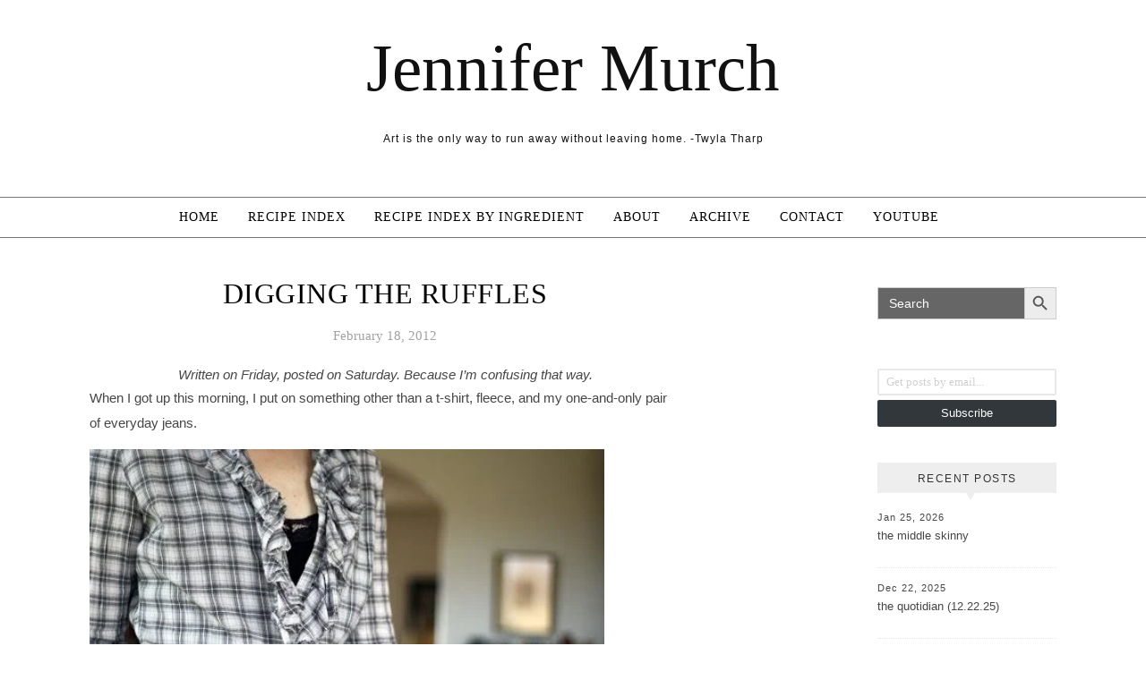

--- FILE ---
content_type: text/html; charset=UTF-8
request_url: https://jennifermurch.com/2012/02/18/digging-ruffles/
body_size: 31414
content:
<!DOCTYPE html><html lang="en-US"><head><script data-no-optimize="1">var litespeed_docref=sessionStorage.getItem("litespeed_docref");litespeed_docref&&(Object.defineProperty(document,"referrer",{get:function(){return litespeed_docref}}),sessionStorage.removeItem("litespeed_docref"));</script> <meta charset="UTF-8"><meta name="viewport" content="width=device-width, initial-scale=1.0" /><link rel="profile" href="http://gmpg.org/xfn/11"><title>digging the ruffles &#8211; Jennifer Murch</title><meta name='robots' content='max-image-preview:large' /><link rel='dns-prefetch' href='//stats.wp.com' /><link rel='dns-prefetch' href='//fonts.googleapis.com' /><link rel='dns-prefetch' href='//jetpack.wordpress.com' /><link rel='dns-prefetch' href='//s0.wp.com' /><link rel='dns-prefetch' href='//public-api.wordpress.com' /><link rel='dns-prefetch' href='//0.gravatar.com' /><link rel='dns-prefetch' href='//1.gravatar.com' /><link rel='dns-prefetch' href='//2.gravatar.com' /><link rel="alternate" type="application/rss+xml" title="Jennifer Murch &raquo; Feed" href="https://jennifermurch.com/feed/" /><link rel="alternate" type="application/rss+xml" title="Jennifer Murch &raquo; Comments Feed" href="https://jennifermurch.com/comments/feed/" /><link rel="alternate" type="application/rss+xml" title="Jennifer Murch &raquo; digging the ruffles Comments Feed" href="https://jennifermurch.com/2012/02/18/digging-ruffles/feed/" /><link rel="alternate" title="oEmbed (JSON)" type="application/json+oembed" href="https://jennifermurch.com/wp-json/oembed/1.0/embed?url=https%3A%2F%2Fjennifermurch.com%2F2012%2F02%2F18%2Fdigging-ruffles%2F" /><link rel="alternate" title="oEmbed (XML)" type="text/xml+oembed" href="https://jennifermurch.com/wp-json/oembed/1.0/embed?url=https%3A%2F%2Fjennifermurch.com%2F2012%2F02%2F18%2Fdigging-ruffles%2F&#038;format=xml" /><style id='wp-img-auto-sizes-contain-inline-css' type='text/css'>img:is([sizes=auto i],[sizes^="auto," i]){contain-intrinsic-size:3000px 1500px}
/*# sourceURL=wp-img-auto-sizes-contain-inline-css */</style><link data-optimized="2" rel="stylesheet" href="https://jennifermurch.com/wp-content/litespeed/css/224d8a0fc1fdd9bd96d09c1287ce9569.css?ver=a2442" /><style id='wp-block-paragraph-inline-css' type='text/css'>.is-small-text{font-size:.875em}.is-regular-text{font-size:1em}.is-large-text{font-size:2.25em}.is-larger-text{font-size:3em}.has-drop-cap:not(:focus):first-letter{float:left;font-size:8.4em;font-style:normal;font-weight:100;line-height:.68;margin:.05em .1em 0 0;text-transform:uppercase}body.rtl .has-drop-cap:not(:focus):first-letter{float:none;margin-left:.1em}p.has-drop-cap.has-background{overflow:hidden}:root :where(p.has-background){padding:1.25em 2.375em}:where(p.has-text-color:not(.has-link-color)) a{color:inherit}p.has-text-align-left[style*="writing-mode:vertical-lr"],p.has-text-align-right[style*="writing-mode:vertical-rl"]{rotate:180deg}
/*# sourceURL=https://jennifermurch.com/wp-includes/blocks/paragraph/style.min.css */</style><style id='global-styles-inline-css' type='text/css'>:root{--wp--preset--aspect-ratio--square: 1;--wp--preset--aspect-ratio--4-3: 4/3;--wp--preset--aspect-ratio--3-4: 3/4;--wp--preset--aspect-ratio--3-2: 3/2;--wp--preset--aspect-ratio--2-3: 2/3;--wp--preset--aspect-ratio--16-9: 16/9;--wp--preset--aspect-ratio--9-16: 9/16;--wp--preset--color--black: #000000;--wp--preset--color--cyan-bluish-gray: #abb8c3;--wp--preset--color--white: #ffffff;--wp--preset--color--pale-pink: #f78da7;--wp--preset--color--vivid-red: #cf2e2e;--wp--preset--color--luminous-vivid-orange: #ff6900;--wp--preset--color--luminous-vivid-amber: #fcb900;--wp--preset--color--light-green-cyan: #7bdcb5;--wp--preset--color--vivid-green-cyan: #00d084;--wp--preset--color--pale-cyan-blue: #8ed1fc;--wp--preset--color--vivid-cyan-blue: #0693e3;--wp--preset--color--vivid-purple: #9b51e0;--wp--preset--gradient--vivid-cyan-blue-to-vivid-purple: linear-gradient(135deg,rgb(6,147,227) 0%,rgb(155,81,224) 100%);--wp--preset--gradient--light-green-cyan-to-vivid-green-cyan: linear-gradient(135deg,rgb(122,220,180) 0%,rgb(0,208,130) 100%);--wp--preset--gradient--luminous-vivid-amber-to-luminous-vivid-orange: linear-gradient(135deg,rgb(252,185,0) 0%,rgb(255,105,0) 100%);--wp--preset--gradient--luminous-vivid-orange-to-vivid-red: linear-gradient(135deg,rgb(255,105,0) 0%,rgb(207,46,46) 100%);--wp--preset--gradient--very-light-gray-to-cyan-bluish-gray: linear-gradient(135deg,rgb(238,238,238) 0%,rgb(169,184,195) 100%);--wp--preset--gradient--cool-to-warm-spectrum: linear-gradient(135deg,rgb(74,234,220) 0%,rgb(151,120,209) 20%,rgb(207,42,186) 40%,rgb(238,44,130) 60%,rgb(251,105,98) 80%,rgb(254,248,76) 100%);--wp--preset--gradient--blush-light-purple: linear-gradient(135deg,rgb(255,206,236) 0%,rgb(152,150,240) 100%);--wp--preset--gradient--blush-bordeaux: linear-gradient(135deg,rgb(254,205,165) 0%,rgb(254,45,45) 50%,rgb(107,0,62) 100%);--wp--preset--gradient--luminous-dusk: linear-gradient(135deg,rgb(255,203,112) 0%,rgb(199,81,192) 50%,rgb(65,88,208) 100%);--wp--preset--gradient--pale-ocean: linear-gradient(135deg,rgb(255,245,203) 0%,rgb(182,227,212) 50%,rgb(51,167,181) 100%);--wp--preset--gradient--electric-grass: linear-gradient(135deg,rgb(202,248,128) 0%,rgb(113,206,126) 100%);--wp--preset--gradient--midnight: linear-gradient(135deg,rgb(2,3,129) 0%,rgb(40,116,252) 100%);--wp--preset--font-size--small: 13px;--wp--preset--font-size--medium: 20px;--wp--preset--font-size--large: 36px;--wp--preset--font-size--x-large: 42px;--wp--preset--spacing--20: 0.44rem;--wp--preset--spacing--30: 0.67rem;--wp--preset--spacing--40: 1rem;--wp--preset--spacing--50: 1.5rem;--wp--preset--spacing--60: 2.25rem;--wp--preset--spacing--70: 3.38rem;--wp--preset--spacing--80: 5.06rem;--wp--preset--shadow--natural: 6px 6px 9px rgba(0, 0, 0, 0.2);--wp--preset--shadow--deep: 12px 12px 50px rgba(0, 0, 0, 0.4);--wp--preset--shadow--sharp: 6px 6px 0px rgba(0, 0, 0, 0.2);--wp--preset--shadow--outlined: 6px 6px 0px -3px rgb(255, 255, 255), 6px 6px rgb(0, 0, 0);--wp--preset--shadow--crisp: 6px 6px 0px rgb(0, 0, 0);}:where(.is-layout-flex){gap: 0.5em;}:where(.is-layout-grid){gap: 0.5em;}body .is-layout-flex{display: flex;}.is-layout-flex{flex-wrap: wrap;align-items: center;}.is-layout-flex > :is(*, div){margin: 0;}body .is-layout-grid{display: grid;}.is-layout-grid > :is(*, div){margin: 0;}:where(.wp-block-columns.is-layout-flex){gap: 2em;}:where(.wp-block-columns.is-layout-grid){gap: 2em;}:where(.wp-block-post-template.is-layout-flex){gap: 1.25em;}:where(.wp-block-post-template.is-layout-grid){gap: 1.25em;}.has-black-color{color: var(--wp--preset--color--black) !important;}.has-cyan-bluish-gray-color{color: var(--wp--preset--color--cyan-bluish-gray) !important;}.has-white-color{color: var(--wp--preset--color--white) !important;}.has-pale-pink-color{color: var(--wp--preset--color--pale-pink) !important;}.has-vivid-red-color{color: var(--wp--preset--color--vivid-red) !important;}.has-luminous-vivid-orange-color{color: var(--wp--preset--color--luminous-vivid-orange) !important;}.has-luminous-vivid-amber-color{color: var(--wp--preset--color--luminous-vivid-amber) !important;}.has-light-green-cyan-color{color: var(--wp--preset--color--light-green-cyan) !important;}.has-vivid-green-cyan-color{color: var(--wp--preset--color--vivid-green-cyan) !important;}.has-pale-cyan-blue-color{color: var(--wp--preset--color--pale-cyan-blue) !important;}.has-vivid-cyan-blue-color{color: var(--wp--preset--color--vivid-cyan-blue) !important;}.has-vivid-purple-color{color: var(--wp--preset--color--vivid-purple) !important;}.has-black-background-color{background-color: var(--wp--preset--color--black) !important;}.has-cyan-bluish-gray-background-color{background-color: var(--wp--preset--color--cyan-bluish-gray) !important;}.has-white-background-color{background-color: var(--wp--preset--color--white) !important;}.has-pale-pink-background-color{background-color: var(--wp--preset--color--pale-pink) !important;}.has-vivid-red-background-color{background-color: var(--wp--preset--color--vivid-red) !important;}.has-luminous-vivid-orange-background-color{background-color: var(--wp--preset--color--luminous-vivid-orange) !important;}.has-luminous-vivid-amber-background-color{background-color: var(--wp--preset--color--luminous-vivid-amber) !important;}.has-light-green-cyan-background-color{background-color: var(--wp--preset--color--light-green-cyan) !important;}.has-vivid-green-cyan-background-color{background-color: var(--wp--preset--color--vivid-green-cyan) !important;}.has-pale-cyan-blue-background-color{background-color: var(--wp--preset--color--pale-cyan-blue) !important;}.has-vivid-cyan-blue-background-color{background-color: var(--wp--preset--color--vivid-cyan-blue) !important;}.has-vivid-purple-background-color{background-color: var(--wp--preset--color--vivid-purple) !important;}.has-black-border-color{border-color: var(--wp--preset--color--black) !important;}.has-cyan-bluish-gray-border-color{border-color: var(--wp--preset--color--cyan-bluish-gray) !important;}.has-white-border-color{border-color: var(--wp--preset--color--white) !important;}.has-pale-pink-border-color{border-color: var(--wp--preset--color--pale-pink) !important;}.has-vivid-red-border-color{border-color: var(--wp--preset--color--vivid-red) !important;}.has-luminous-vivid-orange-border-color{border-color: var(--wp--preset--color--luminous-vivid-orange) !important;}.has-luminous-vivid-amber-border-color{border-color: var(--wp--preset--color--luminous-vivid-amber) !important;}.has-light-green-cyan-border-color{border-color: var(--wp--preset--color--light-green-cyan) !important;}.has-vivid-green-cyan-border-color{border-color: var(--wp--preset--color--vivid-green-cyan) !important;}.has-pale-cyan-blue-border-color{border-color: var(--wp--preset--color--pale-cyan-blue) !important;}.has-vivid-cyan-blue-border-color{border-color: var(--wp--preset--color--vivid-cyan-blue) !important;}.has-vivid-purple-border-color{border-color: var(--wp--preset--color--vivid-purple) !important;}.has-vivid-cyan-blue-to-vivid-purple-gradient-background{background: var(--wp--preset--gradient--vivid-cyan-blue-to-vivid-purple) !important;}.has-light-green-cyan-to-vivid-green-cyan-gradient-background{background: var(--wp--preset--gradient--light-green-cyan-to-vivid-green-cyan) !important;}.has-luminous-vivid-amber-to-luminous-vivid-orange-gradient-background{background: var(--wp--preset--gradient--luminous-vivid-amber-to-luminous-vivid-orange) !important;}.has-luminous-vivid-orange-to-vivid-red-gradient-background{background: var(--wp--preset--gradient--luminous-vivid-orange-to-vivid-red) !important;}.has-very-light-gray-to-cyan-bluish-gray-gradient-background{background: var(--wp--preset--gradient--very-light-gray-to-cyan-bluish-gray) !important;}.has-cool-to-warm-spectrum-gradient-background{background: var(--wp--preset--gradient--cool-to-warm-spectrum) !important;}.has-blush-light-purple-gradient-background{background: var(--wp--preset--gradient--blush-light-purple) !important;}.has-blush-bordeaux-gradient-background{background: var(--wp--preset--gradient--blush-bordeaux) !important;}.has-luminous-dusk-gradient-background{background: var(--wp--preset--gradient--luminous-dusk) !important;}.has-pale-ocean-gradient-background{background: var(--wp--preset--gradient--pale-ocean) !important;}.has-electric-grass-gradient-background{background: var(--wp--preset--gradient--electric-grass) !important;}.has-midnight-gradient-background{background: var(--wp--preset--gradient--midnight) !important;}.has-small-font-size{font-size: var(--wp--preset--font-size--small) !important;}.has-medium-font-size{font-size: var(--wp--preset--font-size--medium) !important;}.has-large-font-size{font-size: var(--wp--preset--font-size--large) !important;}.has-x-large-font-size{font-size: var(--wp--preset--font-size--x-large) !important;}
/*# sourceURL=global-styles-inline-css */</style><style id='classic-theme-styles-inline-css' type='text/css'>/*! This file is auto-generated */
.wp-block-button__link{color:#fff;background-color:#32373c;border-radius:9999px;box-shadow:none;text-decoration:none;padding:calc(.667em + 2px) calc(1.333em + 2px);font-size:1.125em}.wp-block-file__button{background:#32373c;color:#fff;text-decoration:none}
/*# sourceURL=/wp-includes/css/classic-themes.min.css */</style> <script type="litespeed/javascript" data-src="https://jennifermurch.com/wp-includes/js/jquery/jquery.min.js" id="jquery-core-js"></script> <script id="foobox-free-min-js-before" type="litespeed/javascript">var FOOBOX=window.FOOBOX={ready:!0,disableOthers:!1,o:{wordpress:{enabled:!0},countMessage:'image %index of %total',captions:{dataTitle:["captionTitle","title"],dataDesc:["captionDesc","description"]},rel:'',excludes:'.fbx-link,.nofoobox,.nolightbox,a[href*="pinterest.com/pin/create/button/"]',affiliate:{enabled:!1}},selectors:[".gallery",".wp-block-gallery",".wp-caption",".wp-block-image","a:has(img[class*=wp-image-])",".foobox"],pre:function($){},post:function($){},custom:function($){}}</script> <link rel="https://api.w.org/" href="https://jennifermurch.com/wp-json/" /><link rel="alternate" title="JSON" type="application/json" href="https://jennifermurch.com/wp-json/wp/v2/posts/10731" /><link rel="EditURI" type="application/rsd+xml" title="RSD" href="https://jennifermurch.com/xmlrpc.php?rsd" /><meta name="generator" content="WordPress 6.9" /><link rel="canonical" href="https://jennifermurch.com/2012/02/18/digging-ruffles/" /><link rel='shortlink' href='https://jennifermurch.com/?p=10731' /> <script type="litespeed/javascript">function external_links_in_new_windows_loop(){if(!document.links){document.links=document.getElementsByTagName('a')}
var change_link=!1;var force='';var ignore='';for(var t=0;t<document.links.length;t++){var all_links=document.links[t];change_link=!1;if(document.links[t].hasAttribute('onClick')==!1){if(all_links.href.search(/^http/)!=-1&&all_links.href.search('jennifermurch.com')==-1&&all_links.href.search(/^#/)==-1){change_link=!0}
if(force!=''&&all_links.href.search(force)!=-1){change_link=!0}
if(ignore!=''&&all_links.href.search(ignore)!=-1){change_link=!1}
if(change_link==!0){document.links[t].setAttribute('onClick','javascript:window.open(\''+all_links.href.replace(/'/g,'')+'\', \'_blank\', \'noopener\'); return false;');document.links[t].removeAttribute('target')}}}}
function external_links_in_new_windows_load(func){var oldonload=window.onload;if(typeof window.onload!='function'){window.onload=func}else{window.onload=function(){oldonload();func()}}}
external_links_in_new_windows_load(external_links_in_new_windows_loop)</script> <meta name="follow.[base64]" content="LReHVzSDA8zsbU4hQR3h"/><style>img#wpstats{display:none}</style><style type='text/css' id='amazon-auto-links-button-css' data-version='5.4.3'>.amazon-auto-links-button.amazon-auto-links-button-default { background-image: -webkit-linear-gradient(top, #4997e5, #3f89ba);background-image: -moz-linear-gradient(top, #4997e5, #3f89ba);background-image: -ms-linear-gradient(top, #4997e5, #3f89ba);background-image: -o-linear-gradient(top, #4997e5, #3f89ba);background-image: linear-gradient(to bottom, #4997e5, #3f89ba);-webkit-border-radius: 4px;-moz-border-radius: 4px;border-radius: 4px;margin-left: auto;margin-right: auto;text-align: center;white-space: nowrap;color: #ffffff;font-size: 13px;text-shadow: 0 0 transparent;width: 100px;padding: 7px 8px 8px 8px;background: #3498db;border: solid #6891a5 1px;text-decoration: none;}.amazon-auto-links-button.amazon-auto-links-button-default:hover {background: #3cb0fd;background-image: -webkit-linear-gradient(top, #3cb0fd, #3498db);background-image: -moz-linear-gradient(top, #3cb0fd, #3498db);background-image: -ms-linear-gradient(top, #3cb0fd, #3498db);background-image: -o-linear-gradient(top, #3cb0fd, #3498db);background-image: linear-gradient(to bottom, #3cb0fd, #3498db);text-decoration: none;}.amazon-auto-links-button.amazon-auto-links-button-default > a {color: inherit; border-bottom: none;text-decoration: none; }.amazon-auto-links-button.amazon-auto-links-button-default > a:hover {color: inherit;}.amazon-auto-links-button > a, .amazon-auto-links-button > a:hover {-webkit-box-shadow: none;box-shadow: none;color: inherit;}div.amazon-auto-links-button {line-height: 1.3; }button.amazon-auto-links-button {white-space: nowrap;}.amazon-auto-links-button-link {text-decoration: none;}.amazon-auto-links-button-23611 { margin-right: auto; margin-left: auto; white-space: nowrap; text-align: center; display: inline-flex; justify-content: space-around; font-size: 13px; color: #ffffff; font-weight: 400; padding-top: 8px; padding-right: 16px; padding-bottom: 8px; padding-left: 16px; border-radius: 4px; border-color: #1f628d; border-width: 1px; background-color: #4997e5; transform: scale(0.98); border-style: none; background-solid: solid; } .amazon-auto-links-button-23611 * { box-sizing: border-box; } .amazon-auto-links-button-23611 .button-icon { margin-right: auto; margin-left: auto; display: none; height: auto; border: solid 0; } .amazon-auto-links-button-23611 .button-icon > i { display: inline-block; width: 100%; height: 100%; } .amazon-auto-links-button-23611 .button-icon-left { display: inline-flex; background-color: transparent; border-color: transparent; padding: 0px; margin: 0px; min-height: 17px; min-width: 17px; padding-top: 0px; padding-right: 0px; padding-bottom: 0px; padding-left: 0px; } .amazon-auto-links-button-23611 .button-icon-left > i { background-color: #ffffff; background-size: contain; background-position: center; background-repeat: no-repeat; -webkit-mask-image: url('http://jennifermurch.com/wp-content/plugins/amazon-auto-links/include/core/component/button/asset/image/icon/cart.svg'); mask-image: url('http://jennifermurch.com/wp-content/plugins/amazon-auto-links/include/core/component/button/asset/image/icon/cart.svg'); -webkit-mask-position: center center; mask-position: center center; -webkit-mask-repeat: no-repeat; mask-repeat: no-repeat; } .amazon-auto-links-button-23611 .button-label { margin-top: 0px; margin-right: 8px; margin-bottom: 0px; margin-left: 8px; } .amazon-auto-links-button-23611 > * { align-items: center; display: inline-flex; vertical-align: middle; } .amazon-auto-links-button-23611:hover { transform: scale(1.0); filter: alpha(opacity=70); opacity: 0.7; }.amazon-auto-links-button-23612 { margin-right: auto; margin-left: auto; white-space: nowrap; text-align: center; display: inline-flex; justify-content: space-around; font-size: 13px; color: #ffffff; font-weight: 400; padding-top: 8px; padding-right: 16px; padding-bottom: 8px; padding-left: 16px; border-radius: 0px; border-color: #1f628d; border-width: 1px; background-color: #0a0101; transform: scale(0.98); border-style: none; background-solid: solid; } .amazon-auto-links-button-23612 * { box-sizing: border-box; } .amazon-auto-links-button-23612 .button-icon { margin-right: auto; margin-left: auto; display: none; height: auto; border: solid 0; } .amazon-auto-links-button-23612 .button-icon > i { display: inline-block; width: 100%; height: 100%; } .amazon-auto-links-button-23612 .button-icon-left { display: inline-flex; background-color: transparent; border-color: transparent; padding: 0px; margin: 0px; min-height: 17px; min-width: 17px; padding-top: 0px; padding-right: 0px; padding-bottom: 0px; padding-left: 0px; } .amazon-auto-links-button-23612 .button-icon-left > i { background-color: #ffffff; background-size: contain; background-position: center; background-repeat: no-repeat; -webkit-mask-image: url('http://jennifermurch.com/wp-content/plugins/amazon-auto-links/include/core/component/button/asset/image/icon/cart.svg'); mask-image: url('http://jennifermurch.com/wp-content/plugins/amazon-auto-links/include/core/component/button/asset/image/icon/cart.svg'); -webkit-mask-position: center center; mask-position: center center; -webkit-mask-repeat: no-repeat; mask-repeat: no-repeat; } .amazon-auto-links-button-23612 .button-icon-right { display: inline-flex; background-color: #ffffff; border-color: transparent; margin: 0px; min-height: 17px; min-width: 17px; border-radius: 10px; padding-top: 0px; padding-right: 0px; padding-bottom: 0px; padding-left: 2px; } .amazon-auto-links-button-23612 .button-icon-right > i { background-color: #000000; background-size: contain; background-position: center; background-repeat: no-repeat; -webkit-mask-image: url('http://jennifermurch.com/wp-content/plugins/amazon-auto-links/include/core/component/button/asset/image/icon/controls-play.svg'); mask-image: url('http://jennifermurch.com/wp-content/plugins/amazon-auto-links/include/core/component/button/asset/image/icon/controls-play.svg'); -webkit-mask-position: center center; mask-position: center center; -webkit-mask-repeat: no-repeat; mask-repeat: no-repeat; } .amazon-auto-links-button-23612 .button-label { margin-top: 0px; margin-right: 16px; margin-bottom: 0px; margin-left: 16px; } .amazon-auto-links-button-23612 > * { align-items: center; display: inline-flex; vertical-align: middle; } .amazon-auto-links-button-23612:hover { transform: scale(1.0); filter: alpha(opacity=70); opacity: 0.7; }.amazon-auto-links-button-23613 { margin-right: auto; margin-left: auto; white-space: nowrap; text-align: center; display: inline-flex; justify-content: space-around; font-size: 13px; color: #000000; font-weight: 500; padding-top: 8px; padding-right: 16px; padding-bottom: 8px; padding-left: 16px; border-radius: 19px; border-color: #e8b500; border-width: 1px; background-color: #ffd814; transform: scale(0.98); border-style: solid; background-solid: solid; } .amazon-auto-links-button-23613 * { box-sizing: border-box; } .amazon-auto-links-button-23613 .button-icon { margin-right: auto; margin-left: auto; display: none; height: auto; border: solid 0; } .amazon-auto-links-button-23613 .button-icon > i { display: inline-block; width: 100%; height: 100%; } .amazon-auto-links-button-23613 .button-label { margin-top: 0px; margin-right: 32px; margin-bottom: 0px; margin-left: 32px; } .amazon-auto-links-button-23613 > * { align-items: center; display: inline-flex; vertical-align: middle; } .amazon-auto-links-button-23613:hover { transform: scale(1.0); filter: alpha(opacity=70); opacity: 0.7; }.amazon-auto-links-button-23614 { margin-right: auto; margin-left: auto; white-space: nowrap; text-align: center; display: inline-flex; justify-content: space-around; font-size: 13px; color: #000000; font-weight: 500; padding: 3px; border-radius: 4px; border-color: #c89411 #b0820f #99710d; border-width: 1px; background-color: #ecb21f; transform: scale(0.98); border-style: solid; background-image: linear-gradient(to bottom,#f8e3ad,#eeba37); } .amazon-auto-links-button-23614 * { box-sizing: border-box; } .amazon-auto-links-button-23614 .button-icon { margin-right: auto; margin-left: auto; display: none; height: auto; border: solid 0; } .amazon-auto-links-button-23614 .button-icon > i { display: inline-block; width: 100%; height: 100%; } .amazon-auto-links-button-23614 .button-icon-left { display: inline-flex; background-color: #2d2d2d; border-width: 1px; border-color: #0a0a0a; border-radius: 2px; margin: 0px; padding-top: 2px; padding-right: 2px; padding-bottom: 3px; padding-left: 2px; min-width: 25px; min-height: 25px; } .amazon-auto-links-button-23614 .button-icon-left > i { background-color: #ffffff; background-size: contain; background-position: center; background-repeat: no-repeat; -webkit-mask-image: url('http://jennifermurch.com/wp-content/plugins/amazon-auto-links/include/core/component/button/asset/image/icon/cart.svg'); mask-image: url('http://jennifermurch.com/wp-content/plugins/amazon-auto-links/include/core/component/button/asset/image/icon/cart.svg'); -webkit-mask-position: center center; mask-position: center center; -webkit-mask-repeat: no-repeat; mask-repeat: no-repeat; } .amazon-auto-links-button-23614 .button-label { margin-top: 0px; margin-right: 32px; margin-bottom: 0px; margin-left: 32px; } .amazon-auto-links-button-23614 > * { align-items: center; display: inline-flex; vertical-align: middle; } .amazon-auto-links-button-23614:hover { transform: scale(1.0); filter: alpha(opacity=70); opacity: 0.7; }.amazon-auto-links-button-23615 { display: block; margin-right: auto; margin-left: auto; position: relative; width: 176px; height: 28px; } .amazon-auto-links-button-23615 > img { height: unset; max-width: 100%; max-height: 100%; margin-right: auto; margin-left: auto; display: block; position: absolute; top: 50%; left: 50%; -ms-transform: translate(-50%, -50%); transform: translate(-50%, -50%); }.amazon-auto-links-button-23616 { display: block; margin-right: auto; margin-left: auto; position: relative; width: 148px; height: 79px; transform: scale(0.98); } .amazon-auto-links-button-23616:hover { transform: scale(1.0); } .amazon-auto-links-button-23616 > img { height: unset; max-width: 100%; max-height: 100%; margin-right: auto; margin-left: auto; display: block; position: absolute; top: 50%; left: 50%; -ms-transform: translate(-50%, -50%); transform: translate(-50%, -50%); } .amazon-auto-links-button-23616 > img:hover { filter: alpha(opacity=70); opacity: 0.7; }.amazon-auto-links-button.amazon-auto-links-button-21240 {background: #4997e5;background-image: -webkit-linear-gradient(top, #4997e5, #3f89ba);background-image: -moz-linear-gradient(top, #4997e5, #3f89ba);background-image: -ms-linear-gradient(top, #4997e5, #3f89ba);background-image: -o-linear-gradient(top, #4997e5, #3f89ba);background-image: linear-gradient(to bottom, #4997e5, #3f89ba);-webkit-border-radius: 4px;-moz-border-radius: 4px;border-radius: 4px;margin-left: auto;margin-right: auto;text-align: center;white-space: nowrap;color: #ffffff;font-size: 13px;text-shadow-color: transparent;width: 100px;box-shadow-color: #666666;padding: 7px 8px 8px 8px;background: #3498db;border: solid #6891a5 1px;text-decoration: none;}.amazon-auto-links-button.amazon-auto-links-button-21240:hover {background: #3cb0fd;background-image: -webkit-linear-gradient(top, #3cb0fd, #3498db);background-image: -moz-linear-gradient(top, #3cb0fd, #3498db);background-image: -ms-linear-gradient(top, #3cb0fd, #3498db);background-image: -o-linear-gradient(top, #3cb0fd, #3498db);background-image: linear-gradient(to bottom, #3cb0fd, #3498db);text-decoration: none;}.amazon-auto-links-button.amazon-auto-links-button-21240 > a {color: inherit; border-bottom: none;text-decoration: none; }.amazon-auto-links-button.amazon-auto-links-button-21240 > a:hover {color: inherit;}</style><style id="savona_dynamic_css">body {background-color: #ffffff;}#top-bar {background-color: #000000;}#top-bar a {color: #ffffff;}#top-bar a:hover,#top-bar li.current-menu-item > a,#top-bar li.current-menu-ancestor > a,#top-bar .sub-menu li.current-menu-item > a,#top-bar .sub-menu li.current-menu-ancestor> a {color: #dddddd;}#top-menu .sub-menu,#top-menu .sub-menu a {background-color: #000000;border-color: rgba(255,255,255, 0.05);}.header-logo a,.site-description {color: #111;}.entry-header {background-color: #ffffff;}#featured-links h4 {background-color: rgba(255,255,255, 0.85);color: #000000;}#main-nav a,#main-nav i,#main-nav #s {color: #000000;}.main-nav-sidebar span,.sidebar-alt-close-btn span {background-color: #000000;}#main-nav a:hover,#main-nav i:hover,#main-nav li.current-menu-item > a,#main-nav li.current-menu-ancestor > a,#main-nav .sub-menu li.current-menu-item > a,#main-nav .sub-menu li.current-menu-ancestor> a {color: #7f7f7f;}.main-nav-sidebar:hover span {background-color: #7f7f7f;}#main-menu .sub-menu,#main-menu .sub-menu a {background-color: #ffffff;border-color: rgba(0,0,0, 0.05);}#main-nav #s {background-color: #ffffff;}#main-nav #s::-webkit-input-placeholder { /* Chrome/Opera/Safari */color: rgba(0,0,0, 0.7);}#main-nav #s::-moz-placeholder { /* Firefox 19+ */color: rgba(0,0,0, 0.7);}#main-nav #s:-ms-input-placeholder { /* IE 10+ */color: rgba(0,0,0, 0.7);}#main-nav #s:-moz-placeholder { /* Firefox 18- */color: rgba(0,0,0, 0.7);}/* Background */.sidebar-alt,#featured-links,.main-content,#featured-slider,#page-content select,#page-content input,#page-content textarea {background-color: #ffffff;}/* Text */#page-content,#page-content select,#page-content input,#page-content textarea,#page-content .post-author a,#page-content .savona-widget a,#page-content .comment-author {color: #464646;}/* Title */#page-content h1 a,#page-content h1,#page-content h2,#page-content h3,#page-content h4,#page-content h5,#page-content h6,.post-content > p:first-child:first-letter,#page-content .author-description h4 a,#page-content .related-posts h4 a,#page-content .blog-pagination .previous-page a,#page-content .blog-pagination .next-page a,blockquote,#page-content .post-share a {color: #030303;}#page-content h1 a:hover {color: rgba(3,3,3, 0.75);}/* Meta */#page-content .post-date,#page-content .post-comments,#page-content .post-author,#page-content .related-post-date,#page-content .comment-meta a,#page-content .author-share a,#page-content .post-tags a,#page-content .tagcloud a,.widget_categories li,.widget_archive li,.ahse-subscribe-box p,.rpwwt-post-author,.rpwwt-post-categories,.rpwwt-post-date,.rpwwt-post-comments-number {color: #a1a1a1;}#page-content input::-webkit-input-placeholder { /* Chrome/Opera/Safari */color: #a1a1a1;}#page-content input::-moz-placeholder { /* Firefox 19+ */color: #a1a1a1;}#page-content input:-ms-input-placeholder { /* IE 10+ */color: #a1a1a1;}#page-content input:-moz-placeholder { /* Firefox 18- */color: #a1a1a1;}/* Accent */#page-content a,.post-categories {color: #7f7f7f;}.ps-container > .ps-scrollbar-y-rail > .ps-scrollbar-y {background: #7f7f7f;}#page-content a:hover {color: rgba(127,127,127, 0.8);}blockquote {border-color: #7f7f7f;}/* Selection */::-moz-selection {color: #ffffff;background: #7f7f7f;}::selection {color: #ffffff;background: #7f7f7f;}/* Border */#page-content .post-footer,#page-content .author-description,#page-content .related-posts,#page-content .entry-comments,#page-content .savona-widget li,#page-content #wp-calendar,#page-content #wp-calendar caption,#page-content #wp-calendar tbody td,#page-content .widget_nav_menu li a,#page-content .tagcloud a,#page-content select,#page-content input,#page-content textarea,.widget-title h2:before,.widget-title h2:after,.post-tags a,.gallery-caption,.wp-caption-text,table tr,table th,table td,pre {border-color: #e8e8e8;}hr {background-color: #e8e8e8;}/* Buttons */.widget_search i,.widget_search #searchsubmit,.single-navigation i,#page-content .submit,#page-content .blog-pagination.numeric a,#page-content .blog-pagination.load-more a,#page-content .savona-subscribe-box input[type="submit"],#page-content .widget_wysija input[type="submit"],#page-content .post-password-form input[type="submit"],#page-content .wpcf7 [type="submit"] {color: #ffffff;background-color: #333333;}.single-navigation i:hover,#page-content .submit:hover,#page-content .blog-pagination.numeric a:hover,#page-content .blog-pagination.numeric span,#page-content .blog-pagination.load-more a:hover,#page-content .savona-subscribe-box input[type="submit"]:hover,#page-content .widget_wysija input[type="submit"]:hover,#page-content .post-password-form input[type="submit"]:hover,#page-content .wpcf7 [type="submit"]:hover {color: #ffffff;background-color: #7f7f7f;}/* Image Overlay */.image-overlay,#infscr-loading,#page-content h4.image-overlay {color: #ffffff;background-color: rgba(73,73,73, 0.3);}.image-overlay a,.post-slider .prev-arrow,.post-slider .next-arrow,#page-content .image-overlay a,#featured-slider .slick-arrow,#featured-slider .slider-dots {color: #ffffff;}.slide-caption {background: rgba(255,255,255, 0.95);}#featured-slider .slick-active {background: #ffffff;}#page-footer,#page-footer select,#page-footer input,#page-footer textarea {background-color: #f6f6f6;color: #333333;}#page-footer,#page-footer a,#page-footer select,#page-footer input,#page-footer textarea {color: #333333;}#page-footer #s::-webkit-input-placeholder { /* Chrome/Opera/Safari */color: #333333;}#page-footer #s::-moz-placeholder { /* Firefox 19+ */color: #333333;}#page-footer #s:-ms-input-placeholder { /* IE 10+ */color: #333333;}#page-footer #s:-moz-placeholder { /* Firefox 18- */color: #333333;}/* Title */#page-footer h1,#page-footer h2,#page-footer h3,#page-footer h4,#page-footer h5,#page-footer h6 {color: #111111;}#page-footer a:hover {color: #7f7f7f;}/* Border */#page-footer a,#page-footer .savona-widget li,#page-footer #wp-calendar,#page-footer #wp-calendar caption,#page-footer #wp-calendar tbody td,#page-footer .widget_nav_menu li a,#page-footer select,#page-footer input,#page-footer textarea,#page-footer .widget-title h2:before,#page-footer .widget-title h2:after,.footer-widgets {border-color: #e0dbdb;}#page-footer hr {background-color: #e0dbdb;}.savona-preloader-wrap {background-color: #333333;}.boxed-wrapper {max-width: 1160px;}.sidebar-alt {width: 270px;left: -270px; padding: 85px 35px 0px;}.sidebar-left,.sidebar-right {width: 237px;}[data-layout*="rsidebar"] .main-container,[data-layout*="lsidebar"] .main-container {width: calc(100% - 237px);width: -webkit-calc(100% - 237px);}[data-layout*="lrsidebar"] .main-container {width: calc(100% - 474px);width: -webkit-calc(100% - 474px);}[data-layout*="fullwidth"] .main-container {width: 100%;}#top-bar > div,#main-nav > div,#featured-slider.boxed-wrapper,#featured-links,.main-content,.page-footer-inner {padding-left: 40px;padding-right: 40px;}#top-menu {float: left;}.top-bar-socials {float: right;}.entry-header {background-image:url();}.logo-img {max-width: 640px;}#main-nav {text-align: center;}.main-nav-sidebar {position: absolute;top: 0px;left: 40px;z-index: 1;}.main-nav-icons {position: absolute;top: 0px;right: 40px;z-index: 2;}#featured-slider.boxed-wrapper {padding-top: 41px;}#featured-links .featured-link {margin-right: 30px;}#featured-links .featured-link:last-of-type {margin-right: 0;}#featured-links .featured-link {width: calc( (100% - -30px) / 0);width: -webkit-calc( (100% - -30px) / 0);}.blog-grid > li {margin-bottom: 30px;}[data-layout*="col2"] .blog-grid > li,[data-layout*="col3"] .blog-grid > li,[data-layout*="col4"] .blog-grid > li {display: inline-block;vertical-align: top;margin-right: 37px;}[data-layout*="col2"] .blog-grid > li:nth-of-type(2n+2),[data-layout*="col3"] .blog-grid > li:nth-of-type(3n+3),[data-layout*="col4"] .blog-grid > li:nth-of-type(4n+4) {margin-right: 0;}[data-layout*="col1"] .blog-grid > li {width: 100%;}[data-layout*="col2"] .blog-grid > li {width: calc((100% - 37px ) /2);width: -webkit-calc((100% - 37px ) /2);}[data-layout*="col3"] .blog-grid > li {width: calc((100% - 2 * 37px ) /3);width: -webkit-calc((100% - 2 * 37px ) /3);}[data-layout*="col4"] .blog-grid > li {width: calc((100% - 3 * 37px ) /4);width: -webkit-calc((100% - 3 * 37px ) /4);}[data-layout*="rsidebar"] .sidebar-right {padding-left: 37px;}[data-layout*="lsidebar"] .sidebar-left {padding-right: 37px;}[data-layout*="lrsidebar"] .sidebar-right {padding-left: 37px;}[data-layout*="lrsidebar"] .sidebar-left {padding-right: 37px;}.post-content > p:first-child:first-letter { /* MOD */float: left;margin: 0px 12px 0 0;font-size: 80px;line-height: 65px;text-align: center;}@-moz-document url-prefix() {.post-content > p:first-child:first-letter {margin-top: 10px !important;}}.footer-widgets > .savona-widget {width: 30%;margin-right: 5%;}.footer-widgets > .savona-widget:nth-child(3n+3) {margin-right: 0;}.footer-widgets > .savona-widget:nth-child(3n+4) {clear: both;}.copyright-info {float: right;}.footer-socials {float: left;}.woocommerce div.product .stock,.woocommerce div.product p.price,.woocommerce div.product span.price,.woocommerce ul.products li.product .price,.woocommerce-Reviews .woocommerce-review__author,.woocommerce form .form-row .required,.woocommerce form .form-row.woocommerce-invalid label,.woocommerce #page-content div.product .woocommerce-tabs ul.tabs li a {color: #464646;}.woocommerce a.remove:hover {color: #464646 !important;}.woocommerce a.remove,.woocommerce .product_meta,#page-content .woocommerce-breadcrumb,#page-content .woocommerce-review-link,#page-content .woocommerce-breadcrumb a,#page-content .woocommerce-MyAccount-navigation-link a,.woocommerce .woocommerce-info:before,.woocommerce #page-content .woocommerce-result-count,.woocommerce-page #page-content .woocommerce-result-count,.woocommerce-Reviews .woocommerce-review__published-date,.woocommerce .product_list_widget .quantity,.woocommerce .widget_products .amount,.woocommerce .widget_price_filter .price_slider_amount,.woocommerce .widget_recently_viewed_products .amount,.woocommerce .widget_top_rated_products .amount,.woocommerce .widget_recent_reviews .reviewer {color: #a1a1a1;}.woocommerce a.remove {color: #a1a1a1 !important;}p.demo_store,.woocommerce-store-notice,.woocommerce span.onsale { background-color: #7f7f7f;}.woocommerce .star-rating::before,.woocommerce .star-rating span::before,.woocommerce #page-content ul.products li.product .button,#page-content .woocommerce ul.products li.product .button,#page-content .woocommerce-MyAccount-navigation-link.is-active a,#page-content .woocommerce-MyAccount-navigation-link a:hover { color: #7f7f7f;}.woocommerce form.login,.woocommerce form.register,.woocommerce-account fieldset,.woocommerce form.checkout_coupon,.woocommerce .woocommerce-info,.woocommerce .woocommerce-error,.woocommerce .woocommerce-message,.woocommerce .widget_shopping_cart .total,.woocommerce.widget_shopping_cart .total,.woocommerce-Reviews .comment_container,.woocommerce-cart #payment ul.payment_methods,#add_payment_method #payment ul.payment_methods,.woocommerce-checkout #payment ul.payment_methods,.woocommerce div.product .woocommerce-tabs ul.tabs::before,.woocommerce div.product .woocommerce-tabs ul.tabs::after,.woocommerce div.product .woocommerce-tabs ul.tabs li,.woocommerce .woocommerce-MyAccount-navigation-link,.select2-container--default .select2-selection--single {border-color: #e8e8e8;}.woocommerce-cart #payment,#add_payment_method #payment,.woocommerce-checkout #payment,.woocommerce .woocommerce-info,.woocommerce .woocommerce-error,.woocommerce .woocommerce-message,.woocommerce div.product .woocommerce-tabs ul.tabs li {background-color: rgba(232,232,232, 0.3);}.woocommerce-cart #payment div.payment_box::before,#add_payment_method #payment div.payment_box::before,.woocommerce-checkout #payment div.payment_box::before {border-color: rgba(232,232,232, 0.5);}.woocommerce-cart #payment div.payment_box,#add_payment_method #payment div.payment_box,.woocommerce-checkout #payment div.payment_box {background-color: rgba(232,232,232, 0.5);}#page-content .woocommerce input.button,#page-content .woocommerce a.button,#page-content .woocommerce a.button.alt,#page-content .woocommerce button.button.alt,#page-content .woocommerce input.button.alt,#page-content .woocommerce #respond input#submit.alt,.woocommerce #page-content .widget_product_search input[type="submit"],.woocommerce #page-content .woocommerce-message .button,.woocommerce #page-content a.button.alt,.woocommerce #page-content button.button.alt,.woocommerce #page-content #respond input#submit,.woocommerce #page-content .widget_price_filter .button,.woocommerce #page-content .woocommerce-message .button,.woocommerce-page #page-content .woocommerce-message .button,.woocommerce #page-content nav.woocommerce-pagination ul li a,.woocommerce #page-content nav.woocommerce-pagination ul li span {color: #ffffff;background-color: #333333;}#page-content .woocommerce input.button:hover,#page-content .woocommerce a.button:hover,#page-content .woocommerce a.button.alt:hover,#page-content .woocommerce button.button.alt:hover,#page-content .woocommerce input.button.alt:hover,#page-content .woocommerce #respond input#submit.alt:hover,.woocommerce #page-content .woocommerce-message .button:hover,.woocommerce #page-content a.button.alt:hover,.woocommerce #page-content button.button.alt:hover,.woocommerce #page-content #respond input#submit:hover,.woocommerce #page-content .widget_price_filter .button:hover,.woocommerce #page-content .woocommerce-message .button:hover,.woocommerce-page #page-content .woocommerce-message .button:hover,.woocommerce #page-content nav.woocommerce-pagination ul li a:hover,.woocommerce #page-content nav.woocommerce-pagination ul li span.current {color: #ffffff;background-color: #7f7f7f;}.woocommerce #page-content nav.woocommerce-pagination ul li a.prev,.woocommerce #page-content nav.woocommerce-pagination ul li a.next {color: #333333;}.woocommerce #page-content nav.woocommerce-pagination ul li a.prev:hover,.woocommerce #page-content nav.woocommerce-pagination ul li a.next:hover {color: #7f7f7f;}.woocommerce #page-content nav.woocommerce-pagination ul li a.prev:after,.woocommerce #page-content nav.woocommerce-pagination ul li a.next:after {color: #ffffff;}.woocommerce #page-content nav.woocommerce-pagination ul li a.prev:hover:after,.woocommerce #page-content nav.woocommerce-pagination ul li a.next:hover:after {color: #ffffff;}.cssload-container{width:100%;height:36px;text-align:center}.cssload-speeding-wheel{width:36px;height:36px;margin:0 auto;border:2px solid #ffffff;border-radius:50%;border-left-color:transparent;border-right-color:transparent;animation:cssload-spin 575ms infinite linear;-o-animation:cssload-spin 575ms infinite linear;-ms-animation:cssload-spin 575ms infinite linear;-webkit-animation:cssload-spin 575ms infinite linear;-moz-animation:cssload-spin 575ms infinite linear}@keyframes cssload-spin{100%{transform:rotate(360deg);transform:rotate(360deg)}}@-o-keyframes cssload-spin{100%{-o-transform:rotate(360deg);transform:rotate(360deg)}}@-ms-keyframes cssload-spin{100%{-ms-transform:rotate(360deg);transform:rotate(360deg)}}@-webkit-keyframes cssload-spin{100%{-webkit-transform:rotate(360deg);transform:rotate(360deg)}}@-moz-keyframes cssload-spin{100%{-moz-transform:rotate(360deg);transform:rotate(360deg)}}</style><link rel="icon" href="https://jennifermurch.com/wp-content/uploads/2020/10/cropped-IMG_0366-32x32.jpeg" sizes="32x32" /><link rel="icon" href="https://jennifermurch.com/wp-content/uploads/2020/10/cropped-IMG_0366-192x192.jpeg" sizes="192x192" /><link rel="apple-touch-icon" href="https://jennifermurch.com/wp-content/uploads/2020/10/cropped-IMG_0366-180x180.jpeg" /><meta name="msapplication-TileImage" content="https://jennifermurch.com/wp-content/uploads/2020/10/cropped-IMG_0366-270x270.jpeg" /><style type="text/css" id="wp-custom-css">.post-title {font-size: 30px}
.post-media {display: none}

.read-more {display: none}

.main-container {max-width: 660px}

.sovona-small-image-box {display: none}

.mobile-menu-btn:before {display: none;}
.mobile-menu-btn::after {
	content: "MENU"}

.post-content > p:first-child:first-letter {
float: unset;
margin: unset;
font-size: unset;
font-family: open sans;
line-height: unset;
text-align: unset;
text-transform: unset;
}
figcaption {
    text-align: center;
}

/* Apply font-family to the entire website */
body {
  font-family: 'open sans', sans-serif !important;
}

.header-logo a {font-family: Open Sans; font-size: normal;}

p {text-align: left;}

.sya_container ul { list-style: none; }

.sovona-recent-image-box {min-height: 0px;}

.post-title {font-family: Open Sans; font-weight: 100; font-size: xx-large; text-transform: uppercase;}

.post-date {font-family: Open Sans; font-weight: 400; font-style: normal}

.wp-block-image {margin-bottom: 10px;
margin-top: 10px;}

.search-icon {display: none}

.site-description {padding: 15px;}</style><style type="text/css" media="screen">.is-menu path.search-icon-path { fill: #000000;}body .popup-search-close:after, body .search-close:after { border-color: #000000;}body .popup-search-close:before, body .search-close:before { border-color: #000000;}</style><style type="text/css">.is-form-id-23873 .is-search-input::-webkit-input-placeholder {
			    color: #ffffff !important;
			}
			.is-form-id-23873 .is-search-input:-moz-placeholder {
			    color: #ffffff !important;
			    opacity: 1;
			}
			.is-form-id-23873 .is-search-input::-moz-placeholder {
			    color: #ffffff !important;
			    opacity: 1;
			}
			.is-form-id-23873 .is-search-input:-ms-input-placeholder {
			    color: #ffffff !important;
			}
                        			.is-form-style-1.is-form-id-23873 .is-search-input:focus,
			.is-form-style-1.is-form-id-23873 .is-search-input:hover,
			.is-form-style-1.is-form-id-23873 .is-search-input,
			.is-form-style-2.is-form-id-23873 .is-search-input:focus,
			.is-form-style-2.is-form-id-23873 .is-search-input:hover,
			.is-form-style-2.is-form-id-23873 .is-search-input,
			.is-form-style-3.is-form-id-23873 .is-search-input:focus,
			.is-form-style-3.is-form-id-23873 .is-search-input:hover,
			.is-form-style-3.is-form-id-23873 .is-search-input,
			.is-form-id-23873 .is-search-input:focus,
			.is-form-id-23873 .is-search-input:hover,
			.is-form-id-23873 .is-search-input {
                                color: #ffffff !important;                                                                background-color: #666666 !important;			}</style><style id='jetpack-block-subscriptions-inline-css' type='text/css'>.is-style-compact .is-not-subscriber .wp-block-button__link,.is-style-compact .is-not-subscriber .wp-block-jetpack-subscriptions__button{border-end-start-radius:0!important;border-start-start-radius:0!important;margin-inline-start:0!important}.is-style-compact .is-not-subscriber .components-text-control__input,.is-style-compact .is-not-subscriber p#subscribe-email input[type=email]{border-end-end-radius:0!important;border-start-end-radius:0!important}.is-style-compact:not(.wp-block-jetpack-subscriptions__use-newline) .components-text-control__input{border-inline-end-width:0!important}.wp-block-jetpack-subscriptions.wp-block-jetpack-subscriptions__supports-newline .wp-block-jetpack-subscriptions__form-container{display:flex;flex-direction:column}.wp-block-jetpack-subscriptions.wp-block-jetpack-subscriptions__supports-newline:not(.wp-block-jetpack-subscriptions__use-newline) .is-not-subscriber .wp-block-jetpack-subscriptions__form-elements{align-items:flex-start;display:flex}.wp-block-jetpack-subscriptions.wp-block-jetpack-subscriptions__supports-newline:not(.wp-block-jetpack-subscriptions__use-newline) p#subscribe-submit{display:flex;justify-content:center}.wp-block-jetpack-subscriptions.wp-block-jetpack-subscriptions__supports-newline .wp-block-jetpack-subscriptions__form .wp-block-jetpack-subscriptions__button,.wp-block-jetpack-subscriptions.wp-block-jetpack-subscriptions__supports-newline .wp-block-jetpack-subscriptions__form .wp-block-jetpack-subscriptions__textfield .components-text-control__input,.wp-block-jetpack-subscriptions.wp-block-jetpack-subscriptions__supports-newline .wp-block-jetpack-subscriptions__form button,.wp-block-jetpack-subscriptions.wp-block-jetpack-subscriptions__supports-newline .wp-block-jetpack-subscriptions__form input[type=email],.wp-block-jetpack-subscriptions.wp-block-jetpack-subscriptions__supports-newline form .wp-block-jetpack-subscriptions__button,.wp-block-jetpack-subscriptions.wp-block-jetpack-subscriptions__supports-newline form .wp-block-jetpack-subscriptions__textfield .components-text-control__input,.wp-block-jetpack-subscriptions.wp-block-jetpack-subscriptions__supports-newline form button,.wp-block-jetpack-subscriptions.wp-block-jetpack-subscriptions__supports-newline form input[type=email]{box-sizing:border-box;cursor:pointer;line-height:1.3;min-width:auto!important;white-space:nowrap!important}.wp-block-jetpack-subscriptions.wp-block-jetpack-subscriptions__supports-newline .wp-block-jetpack-subscriptions__form input[type=email]::placeholder,.wp-block-jetpack-subscriptions.wp-block-jetpack-subscriptions__supports-newline .wp-block-jetpack-subscriptions__form input[type=email]:disabled,.wp-block-jetpack-subscriptions.wp-block-jetpack-subscriptions__supports-newline form input[type=email]::placeholder,.wp-block-jetpack-subscriptions.wp-block-jetpack-subscriptions__supports-newline form input[type=email]:disabled{color:currentColor;opacity:.5}.wp-block-jetpack-subscriptions.wp-block-jetpack-subscriptions__supports-newline .wp-block-jetpack-subscriptions__form .wp-block-jetpack-subscriptions__button,.wp-block-jetpack-subscriptions.wp-block-jetpack-subscriptions__supports-newline .wp-block-jetpack-subscriptions__form button,.wp-block-jetpack-subscriptions.wp-block-jetpack-subscriptions__supports-newline form .wp-block-jetpack-subscriptions__button,.wp-block-jetpack-subscriptions.wp-block-jetpack-subscriptions__supports-newline form button{border-color:#0000;border-style:solid}.wp-block-jetpack-subscriptions.wp-block-jetpack-subscriptions__supports-newline .wp-block-jetpack-subscriptions__form .wp-block-jetpack-subscriptions__textfield,.wp-block-jetpack-subscriptions.wp-block-jetpack-subscriptions__supports-newline .wp-block-jetpack-subscriptions__form p#subscribe-email,.wp-block-jetpack-subscriptions.wp-block-jetpack-subscriptions__supports-newline form .wp-block-jetpack-subscriptions__textfield,.wp-block-jetpack-subscriptions.wp-block-jetpack-subscriptions__supports-newline form p#subscribe-email{background:#0000;flex-grow:1}.wp-block-jetpack-subscriptions.wp-block-jetpack-subscriptions__supports-newline .wp-block-jetpack-subscriptions__form .wp-block-jetpack-subscriptions__textfield .components-base-control__field,.wp-block-jetpack-subscriptions.wp-block-jetpack-subscriptions__supports-newline .wp-block-jetpack-subscriptions__form .wp-block-jetpack-subscriptions__textfield .components-text-control__input,.wp-block-jetpack-subscriptions.wp-block-jetpack-subscriptions__supports-newline .wp-block-jetpack-subscriptions__form .wp-block-jetpack-subscriptions__textfield input[type=email],.wp-block-jetpack-subscriptions.wp-block-jetpack-subscriptions__supports-newline .wp-block-jetpack-subscriptions__form p#subscribe-email .components-base-control__field,.wp-block-jetpack-subscriptions.wp-block-jetpack-subscriptions__supports-newline .wp-block-jetpack-subscriptions__form p#subscribe-email .components-text-control__input,.wp-block-jetpack-subscriptions.wp-block-jetpack-subscriptions__supports-newline .wp-block-jetpack-subscriptions__form p#subscribe-email input[type=email],.wp-block-jetpack-subscriptions.wp-block-jetpack-subscriptions__supports-newline form .wp-block-jetpack-subscriptions__textfield .components-base-control__field,.wp-block-jetpack-subscriptions.wp-block-jetpack-subscriptions__supports-newline form .wp-block-jetpack-subscriptions__textfield .components-text-control__input,.wp-block-jetpack-subscriptions.wp-block-jetpack-subscriptions__supports-newline form .wp-block-jetpack-subscriptions__textfield input[type=email],.wp-block-jetpack-subscriptions.wp-block-jetpack-subscriptions__supports-newline form p#subscribe-email .components-base-control__field,.wp-block-jetpack-subscriptions.wp-block-jetpack-subscriptions__supports-newline form p#subscribe-email .components-text-control__input,.wp-block-jetpack-subscriptions.wp-block-jetpack-subscriptions__supports-newline form p#subscribe-email input[type=email]{height:auto;margin:0;width:100%}.wp-block-jetpack-subscriptions.wp-block-jetpack-subscriptions__supports-newline .wp-block-jetpack-subscriptions__form p#subscribe-email,.wp-block-jetpack-subscriptions.wp-block-jetpack-subscriptions__supports-newline .wp-block-jetpack-subscriptions__form p#subscribe-submit,.wp-block-jetpack-subscriptions.wp-block-jetpack-subscriptions__supports-newline form p#subscribe-email,.wp-block-jetpack-subscriptions.wp-block-jetpack-subscriptions__supports-newline form p#subscribe-submit{line-height:0;margin:0;padding:0}.wp-block-jetpack-subscriptions.wp-block-jetpack-subscriptions__supports-newline.wp-block-jetpack-subscriptions__show-subs .wp-block-jetpack-subscriptions__subscount{font-size:16px;margin:8px 0;text-align:end}.wp-block-jetpack-subscriptions.wp-block-jetpack-subscriptions__supports-newline.wp-block-jetpack-subscriptions__use-newline .wp-block-jetpack-subscriptions__form-elements{display:block}.wp-block-jetpack-subscriptions.wp-block-jetpack-subscriptions__supports-newline.wp-block-jetpack-subscriptions__use-newline .wp-block-jetpack-subscriptions__button,.wp-block-jetpack-subscriptions.wp-block-jetpack-subscriptions__supports-newline.wp-block-jetpack-subscriptions__use-newline button{display:inline-block;max-width:100%}.wp-block-jetpack-subscriptions.wp-block-jetpack-subscriptions__supports-newline.wp-block-jetpack-subscriptions__use-newline .wp-block-jetpack-subscriptions__subscount{text-align:start}#subscribe-submit.is-link{text-align:center;width:auto!important}#subscribe-submit.is-link a{margin-left:0!important;margin-top:0!important;width:auto!important}@keyframes jetpack-memberships_button__spinner-animation{to{transform:rotate(1turn)}}.jetpack-memberships-spinner{display:none;height:1em;margin:0 0 0 5px;width:1em}.jetpack-memberships-spinner svg{height:100%;margin-bottom:-2px;width:100%}.jetpack-memberships-spinner-rotating{animation:jetpack-memberships_button__spinner-animation .75s linear infinite;transform-origin:center}.is-loading .jetpack-memberships-spinner{display:inline-block}body.jetpack-memberships-modal-open{overflow:hidden}dialog.jetpack-memberships-modal{opacity:1}dialog.jetpack-memberships-modal,dialog.jetpack-memberships-modal iframe{background:#0000;border:0;bottom:0;box-shadow:none;height:100%;left:0;margin:0;padding:0;position:fixed;right:0;top:0;width:100%}dialog.jetpack-memberships-modal::backdrop{background-color:#000;opacity:.7;transition:opacity .2s ease-out}dialog.jetpack-memberships-modal.is-loading,dialog.jetpack-memberships-modal.is-loading::backdrop{opacity:0}
/*# sourceURL=https://jennifermurch.com/wp-content/plugins/jetpack/_inc/blocks/subscriptions/view.css?minify=false */</style></head><body class="wp-singular post-template-default single single-post postid-10731 single-format-standard wp-theme-savona wp-child-theme-savona-edge sfsi_actvite_theme_default savona"><div id="page-wrap">
<a class="skip-link screen-reader-text" href="#page-content">Skip to content</a><div id="page-header" ><div class="entry-header"><div class="cv-outer"><div class="cv-inner"><div class="header-logo">
<a href="https://jennifermurch.com/">Jennifer Murch</a>
<br><p class="site-description">Art is the only way to run away without leaving home. -Twyla Tharp</p></div></div></div></div><div id="main-nav" class="clear-fix" data-fixed="1"><div class="boxed-wrapper"><div class="main-nav-icons"></div>
<span class="mobile-menu-btn">
<i class="fa fa-chevron-down"></i>
</span><nav class="main-menu-container"><ul id="main-menu" class=""><li id="menu-item-16801" class="menu-item menu-item-type-custom menu-item-object-custom menu-item-home menu-item-16801"><a href="http://jennifermurch.com/">home</a></li><li id="menu-item-16799" class="menu-item menu-item-type-post_type menu-item-object-page menu-item-16799"><a href="https://jennifermurch.com/recipe-index/">recipe index</a></li><li id="menu-item-16798" class="menu-item menu-item-type-post_type menu-item-object-page menu-item-16798"><a href="https://jennifermurch.com/recipe-index-by-ingredient/">recipe index by ingredient</a></li><li id="menu-item-16800" class="menu-item menu-item-type-post_type menu-item-object-page menu-item-16800"><a href="https://jennifermurch.com/about/">about</a></li><li id="menu-item-16810" class="menu-item menu-item-type-post_type menu-item-object-page menu-item-16810"><a href="https://jennifermurch.com/archive/">archive</a></li><li id="menu-item-20814" class="menu-item menu-item-type-post_type menu-item-object-page menu-item-20814"><a href="https://jennifermurch.com/contact/">contact</a></li><li id="menu-item-22574" class="menu-item menu-item-type-post_type menu-item-object-page menu-item-22574"><a href="https://jennifermurch.com/youtube/">YouTube</a></li><li class=" astm-search-menu is-menu is-dropdown menu-item"><a href="#" role="button" aria-label="Search Icon Link"><svg width="20" height="20" class="search-icon" role="img" viewBox="2 9 20 5" focusable="false" aria-label="Search">
<path class="search-icon-path" d="M15.5 14h-.79l-.28-.27C15.41 12.59 16 11.11 16 9.5 16 5.91 13.09 3 9.5 3S3 5.91 3 9.5 5.91 16 9.5 16c1.61 0 3.09-.59 4.23-1.57l.27.28v.79l5 4.99L20.49 19l-4.99-5zm-6 0C7.01 14 5 11.99 5 9.5S7.01 5 9.5 5 14 7.01 14 9.5 11.99 14 9.5 14z"></path></svg></a><form  class="is-search-form is-form-style is-form-style-3 is-form-id-0 " action="https://jennifermurch.com/" method="get" role="search" ><label for="is-search-input-0"><span class="is-screen-reader-text">Search for:</span><input  type="search" id="is-search-input-0" name="s" value="" class="is-search-input" placeholder="Search here..." autocomplete=off /></label><button type="submit" class="is-search-submit"><span class="is-screen-reader-text">Search Button</span><span class="is-search-icon"><svg focusable="false" aria-label="Search" xmlns="http://www.w3.org/2000/svg" viewBox="0 0 24 24" width="24px"><path d="M15.5 14h-.79l-.28-.27C15.41 12.59 16 11.11 16 9.5 16 5.91 13.09 3 9.5 3S3 5.91 3 9.5 5.91 16 9.5 16c1.61 0 3.09-.59 4.23-1.57l.27.28v.79l5 4.99L20.49 19l-4.99-5zm-6 0C7.01 14 5 11.99 5 9.5S7.01 5 9.5 5 14 7.01 14 9.5 11.99 14 9.5 14z"></path></svg></span></button></form><div class="search-close"></div></li></ul></nav><nav class="mobile-menu-container"><ul id="mobile-menu" class=""><li class="menu-item menu-item-type-custom menu-item-object-custom menu-item-home menu-item-16801"><a href="http://jennifermurch.com/">home</a></li><li class="menu-item menu-item-type-post_type menu-item-object-page menu-item-16799"><a href="https://jennifermurch.com/recipe-index/">recipe index</a></li><li class="menu-item menu-item-type-post_type menu-item-object-page menu-item-16798"><a href="https://jennifermurch.com/recipe-index-by-ingredient/">recipe index by ingredient</a></li><li class="menu-item menu-item-type-post_type menu-item-object-page menu-item-16800"><a href="https://jennifermurch.com/about/">about</a></li><li class="menu-item menu-item-type-post_type menu-item-object-page menu-item-16810"><a href="https://jennifermurch.com/archive/">archive</a></li><li class="menu-item menu-item-type-post_type menu-item-object-page menu-item-20814"><a href="https://jennifermurch.com/contact/">contact</a></li><li class="menu-item menu-item-type-post_type menu-item-object-page menu-item-22574"><a href="https://jennifermurch.com/youtube/">YouTube</a></li><li class=" astm-search-menu is-menu is-dropdown menu-item"><a href="#" role="button" aria-label="Search Icon Link"><svg width="20" height="20" class="search-icon" role="img" viewBox="2 9 20 5" focusable="false" aria-label="Search">
<path class="search-icon-path" d="M15.5 14h-.79l-.28-.27C15.41 12.59 16 11.11 16 9.5 16 5.91 13.09 3 9.5 3S3 5.91 3 9.5 5.91 16 9.5 16c1.61 0 3.09-.59 4.23-1.57l.27.28v.79l5 4.99L20.49 19l-4.99-5zm-6 0C7.01 14 5 11.99 5 9.5S7.01 5 9.5 5 14 7.01 14 9.5 11.99 14 9.5 14z"></path></svg></a><form  class="is-search-form is-form-style is-form-style-3 is-form-id-0 " action="https://jennifermurch.com/" method="get" role="search" ><label for="is-search-input-0"><span class="is-screen-reader-text">Search for:</span><input  type="search" id="is-search-input-0" name="s" value="" class="is-search-input" placeholder="Search here..." autocomplete=off /></label><button type="submit" class="is-search-submit"><span class="is-screen-reader-text">Search Button</span><span class="is-search-icon"><svg focusable="false" aria-label="Search" xmlns="http://www.w3.org/2000/svg" viewBox="0 0 24 24" width="24px"><path d="M15.5 14h-.79l-.28-.27C15.41 12.59 16 11.11 16 9.5 16 5.91 13.09 3 9.5 3S3 5.91 3 9.5 5.91 16 9.5 16c1.61 0 3.09-.59 4.23-1.57l.27.28v.79l5 4.99L20.49 19l-4.99-5zm-6 0C7.01 14 5 11.99 5 9.5S7.01 5 9.5 5 14 7.01 14 9.5 11.99 14 9.5 14z"></path></svg></span></button></form><div class="search-close"></div></li></ul></nav></div></div></div><div id="page-content"><div class="main-content clear-fix boxed-wrapper" data-layout="col1-rsidebar" data-sidebar-sticky="1"><div class="main-container"><article id="post-10731" class="post-10731 post type-post status-publish format-standard has-post-thumbnail hentry category-uncategorized"><div class="post-media">
<img data-lazyloaded="1" src="[data-uri]" width="512" height="342" data-src="https://jennifermurch.com/wp-content/uploads/2012/02/IMG_4936.jpg" class="attachment-savona-full-thumbnail size-savona-full-thumbnail wp-post-image" alt="" decoding="async" fetchpriority="high" /></div><header class="post-header"><h1 class="post-title">digging the ruffles</h1><div class="post-meta clear-fix">
<span class="post-date">February 18, 2012</span></div></header><div class="post-content"><div style="text-align: center;"><i>Written on Friday, posted on Saturday. Because I&#8217;m confusing that way.</i></div><p>
When I got up this morning, I put on something other than a t-shirt, fleece, and my one-and-only pair of everyday jeans.</p><div class="separator" style="clear: both; text-align: center;"><img data-lazyloaded="1" src="[data-uri]" decoding="async" border="0" height="383" data-src="http://jennifermurch.com/wp-content/uploads/2012/02/IMG_4936.jpg" width="575" /></div><p>
I attribute my ruffles to the fact that it’s Friday and I don’t have nine kids in my house, and to my current infatuation with <a href="http://www.pbs.org/wgbh/masterpiece/downtonabbey/">Downton Abbey</a>. Actually, “infatuation” might be a little strong. I’m enjoying the show a good deal—it’s so calm and, and &#8230; <i>stately</i>—but I’m not <i>completely </i>hooked. Or maybe I am and I just don’t know it? My husband refuses to watch it with me. The whole lord and servant thing makes him mad.</p><p>About the nine kids thing—well, this was us at supper last night.</p><div class="separator" style="clear: both; text-align: center;"><img data-lazyloaded="1" src="[data-uri]" decoding="async" border="0" height="383" data-src="http://jennifermurch.com/wp-content/uploads/2012/02/IMG_4904.jpg" width="575" /></div><p>
We had beans and rice and all the fixings (contrary to all appearances, there <i>was </i>food to eat—I made plates-to-order in the kitchen in hopes of keeping the mess to a minimum) and a dessert bar—cake, two kinds of cookies, and fresh rhubarb pie, courtesy of my sister-in-law.</p><div class="separator" style="clear: both; text-align: center;"><img data-lazyloaded="1" src="[data-uri]" decoding="async" border="0" height="383" data-src="http://jennifermurch.com/wp-content/uploads/2012/02/IMG_4919.jpg" width="575" /></div><p>
Afterwards, my husband and I blitzed the house while two of the girls washed dishes, kids got baths, and the baby entertained any of the kids that weren’t bathing or washing dishes.</p><div class="separator" style="clear: both; text-align: center;"><img data-lazyloaded="1" src="[data-uri]" decoding="async" border="0" height="383" data-src="http://jennifermurch.com/wp-content/uploads/2012/02/IMG_4929.jpg" width="575" /></div><p></p><div style="text-align: left;">When my husband cleans, capsized chairs are the norm. In fact, I&#8217;ve gotten so used to his methods that I don&#8217;t feel a house is clean unless the furniture has been flipped upside down and shaken.</div><p></p><div class="separator" style="clear: both; text-align: center;"><img data-lazyloaded="1" src="[data-uri]" decoding="async" border="0" height="383" data-src="http://jennifermurch.com/wp-content/uploads/2012/02/IMG_4911.jpg" width="575" /></div><p>
By 7:30, the house was shipshape and all the kids ran off to play. I sat down in the rocker, someone plopped the baby in my lap, and she promptly conked out. I sniffed her head, held her pudgy hands, and visited with the other adult, until we were interrupted by a push-up competition (I did not participate), at which point everything got loud and chaotic and then the parents came to collect their progeny and we tossed our kids in bed, the end.</p><div class="separator" style="clear: both; text-align: center;"><img data-lazyloaded="1" src="[data-uri]" decoding="async" border="0" height="383" data-src="http://jennifermurch.com/wp-content/uploads/2012/02/IMG_4934.jpg" width="575" /></div><p>
But backing up the boat a leedle farther&#8230; The night <i>before </i>(Wednesday night, for those of you keeping track), three of the extra kids spent the night. <i>It was a night from hell.</i> The littlest child woke up at 1:30 with the homesick blues. Over the course of the next hour and a half, he went from sniffles to full-blown gut-wrenching, eardrum-piercing howls. Two of the other kids woke up and tried to help out, all to no avail. We finally put Sad Boy on the floor in our room and shut the door. My husband lay down with him, but it wasn’t until the kid was sobbing at the top of his lungs that I finally turn on the light and told him sternly that <i>he could not cry like that because he would wake the other kids</i>. And then he went to sleep.</p><p>Lesson learned: zero tolerance for homesickness works. Perhaps?</p><p>Except that the torture wasn&#8217;t over yet because we had to keep the light <i>on</i>, and I couldn&#8217;t sleep very well with my retinas getting scorched and all. Also, I felt disoriented because my husband’s feet were where his head should be since he was sleeping upside down in order to be closer to Sad Boy. Not that a big man head hanging over the foot of the bed would actually be a <i>comfort</i>.</p><p>At 4:30, when I realized the kid was sleeping—<i>hallelujah!—</i>I gingerly switched off the light. But just when I was nodding off—I do not <i>believe </i>this!—he started up again with the sniffling so I had to turn the light on <i>again</i>. My poor eyeballs.</p><p>In the morning, phrases from <a href="http://www.monologuearchive.com/s/shakespeare_047.html">Clarence’s speech</a> (better yet, <a href="http://www.youtube.com/watch?v=j8PGBnNmPgk">watch it</a>) kept rolling through my head. The words were indecipherable, more like moanings with a cadence, but it was Clarence’s voice in my head, for sure. I <i>felt </i>his anguished presence.</p><p><i>O, I have passed a miserable night,</i><br />
<i>So full of fearful dreams, of ugly sights,</i><br />
<i>That, as I am a Christian faithful man,</i><br />
<i>I would not spend another such night</i><br />
<i>Though &#8217;twere to buy a world of happy days&#8211;</i><br />
<i>So full of dismal terror was the time.</i><br />
<i><br />
</i><br />
La-de-da-de-da.</p><div class="separator" style="clear: both; text-align: center;"><img data-lazyloaded="1" src="[data-uri]" decoding="async" border="0" height="383" data-src="http://jennifermurch.com/wp-content/uploads/2012/02/IMG_4940.jpg" width="575" /></div><p>
All that to say, I’m <i>really </i>digging today’s leggings and ruffles and quiet house.</p><p><b>This same time, years previous:</b> <a href="http://jennifermurch.com/2011/02/for-lift">coconut pudding</a>, <a href="http://jennifermurch.com/2010/02/pain-and-agony">an open letter to Isaiah</a>, <a href="http://jennifermurch.com/2009/02/i-dont-feel-much-like-writing">I don&#8217;t feel much like writing</a></p><div class='sfsi_Sicons sfsi_Sicons_position_left' style='float: left; vertical-align: middle; text-align:left'><div style='margin:0px 8px 0px 0px; line-height: 24px'><span></span></div><div class='sfsi_socialwpr'><div class='sf_fb_share sf_icon' style='text-align:left;vertical-align: middle;'><a  target='_blank' href='https://www.facebook.com/sharer/sharer.php?u=https://jennifermurch.com/2012/02/18/digging-ruffles/' style='display:inline-block;'><img data-lazyloaded="1" src="[data-uri]" class='sfsi_wicon'  data-pin-nopin='true' alt='fb-share-icon' title='Facebook Share' data-src='https://jennifermurch.com/wp-content/plugins/ultimate-social-media-icons/images/share_icons/fb_icons/en_US.svg' /></a></div><div class='sf_twiter sf_icon' style='display: inline-block;vertical-align: middle;width: auto;margin-left: 7px;'>
<a target='_blank' href='https://x.com/intent/post?text=digging+the+ruffles+https%3A%2F%2Fjennifermurch.com%2F2012%2F02%2F18%2Fdigging-ruffles%2F'style='display:inline-block' >
<img data-lazyloaded="1" src="[data-uri]" data-pin-nopin= true class='sfsi_wicon' data-src='https://jennifermurch.com/wp-content/plugins/ultimate-social-media-icons/images/share_icons/Twitter_Tweet/en_US_Tweet.svg' alt='Tweet' title='Tweet' >
</a></div></div></div></div><footer class="post-footer">
<a href="https://jennifermurch.com/2012/02/18/digging-ruffles/#comments" class="post-comments" >10 Comments</a></footer></article><a href="https://jennifermurch.com/2012/02/20/quotidian-22012/" title="the quotidian (2.20.12)" class="single-navigation previous-post">
<img data-lazyloaded="1" src="[data-uri]" width="75" height="50" data-src="https://jennifermurch.com/wp-content/uploads/2012/02/IMG_4967.jpg" class="attachment-savona-single-navigation size-savona-single-navigation wp-post-image" alt="" decoding="async" /><i class="fa fa-angle-right"></i>
</a><a href="https://jennifermurch.com/2012/02/17/chicken-potpie-oh-my/" title="chicken pot pie, oh my" class="single-navigation next-post">
<img data-lazyloaded="1" src="[data-uri]" width="75" height="50" data-src="https://jennifermurch.com/wp-content/uploads/2012/02/IMG_4882.jpg" class="attachment-savona-single-navigation size-savona-single-navigation wp-post-image" alt="" decoding="async" />	<i class="fa fa-angle-left"></i>
</a><div class="comments-area" id="comments"><h2  class="comment-title">
10 Comments</h2><ul class="commentslist" ><li id="comment-9663"><article class="comment even thread-even depth-1 entry-comments" ><div class="comment-avatar">
<img data-lazyloaded="1" src="[data-uri]" alt='' data-src='https://jennifermurch.com/wp-content/litespeed/avatar/0799d8e0acc80d298f6b968632c48498.jpg?ver=1769311995' data-srcset='https://jennifermurch.com/wp-content/litespeed/avatar/2cdc3b3952cacd437541fd604be3b83a.jpg?ver=1769311995 2x' class='avatar avatar-75 photo avatar-default' height='75' width='75' decoding='async'/></div><div class="comment-content"><h3 class="comment-author">sk</h3><div class="comment-meta">
<a class="comment-date" href=" https://jennifermurch.com/2012/02/18/digging-ruffles/#comment-9663 ">February 20, 2012&nbsp;at&nbsp;2:53 pm</a>
<a rel="nofollow" class="comment-reply-link" href="https://jennifermurch.com/2012/02/18/digging-ruffles/?replytocom=9663#respond" data-commentid="9663" data-postid="10731" data-belowelement="comment-9663" data-respondelement="respond" data-replyto="Reply to sk" aria-label="Reply to sk">Reply</a><div class="clear-fix"></div></div><div class="comment-text"><p>Could you send me that porcelain baby in enough pixels for on my desktop?</p></div></div></article></li><li id="comment-9662"><article class="comment odd alt thread-odd thread-alt depth-1 entry-comments" ><div class="comment-avatar">
<img data-lazyloaded="1" src="[data-uri]" alt='' data-src='https://jennifermurch.com/wp-content/litespeed/avatar/0799d8e0acc80d298f6b968632c48498.jpg?ver=1769311995' data-srcset='https://jennifermurch.com/wp-content/litespeed/avatar/2cdc3b3952cacd437541fd604be3b83a.jpg?ver=1769311995 2x' class='avatar avatar-75 photo avatar-default' height='75' width='75' decoding='async'/></div><div class="comment-content"><h3 class="comment-author">the domestic fringe</h3><div class="comment-meta">
<a class="comment-date" href=" https://jennifermurch.com/2012/02/18/digging-ruffles/#comment-9662 ">February 19, 2012&nbsp;at&nbsp;10:25 pm</a>
<a rel="nofollow" class="comment-reply-link" href="https://jennifermurch.com/2012/02/18/digging-ruffles/?replytocom=9662#respond" data-commentid="9662" data-postid="10731" data-belowelement="comment-9662" data-respondelement="respond" data-replyto="Reply to the domestic fringe" aria-label="Reply to the domestic fringe">Reply</a><div class="clear-fix"></div></div><div class="comment-text"><p>Love your ruffles.  My husband doesn&#39;t really see dirt.  It&#39;s amazing actually.  I kinda wish I had that skill.  Cute, cute baby.</p></div></div></article></li><li id="comment-9660"><article class="comment even thread-even depth-1 entry-comments" ><div class="comment-avatar">
<img data-lazyloaded="1" src="[data-uri]" alt='' data-src='https://jennifermurch.com/wp-content/litespeed/avatar/0799d8e0acc80d298f6b968632c48498.jpg?ver=1769311995' data-srcset='https://jennifermurch.com/wp-content/litespeed/avatar/2cdc3b3952cacd437541fd604be3b83a.jpg?ver=1769311995 2x' class='avatar avatar-75 photo avatar-default' height='75' width='75' decoding='async'/></div><div class="comment-content"><h3 class="comment-author">dr perfection</h3><div class="comment-meta">
<a class="comment-date" href=" https://jennifermurch.com/2012/02/18/digging-ruffles/#comment-9660 ">February 19, 2012&nbsp;at&nbsp;4:06 pm</a>
<a rel="nofollow" class="comment-reply-link" href="https://jennifermurch.com/2012/02/18/digging-ruffles/?replytocom=9660#respond" data-commentid="9660" data-postid="10731" data-belowelement="comment-9660" data-respondelement="respond" data-replyto="Reply to dr perfection" aria-label="Reply to dr perfection">Reply</a><div class="clear-fix"></div></div><div class="comment-text"><p>I recognize those ruffles.</p></div></div></article><ul class="children"><li id="comment-9661"><article class="comment odd alt depth-2 entry-comments" ><div class="comment-avatar">
<img data-lazyloaded="1" src="[data-uri]" alt='' data-src='https://jennifermurch.com/wp-content/litespeed/avatar/0799d8e0acc80d298f6b968632c48498.jpg?ver=1769311995' data-srcset='https://jennifermurch.com/wp-content/litespeed/avatar/2cdc3b3952cacd437541fd604be3b83a.jpg?ver=1769311995 2x' class='avatar avatar-75 photo avatar-default' height='75' width='75' decoding='async'/></div><div class="comment-content"><h3 class="comment-author">Jennifer Jo</h3><div class="comment-meta">
<a class="comment-date" href=" https://jennifermurch.com/2012/02/18/digging-ruffles/#comment-9661 ">February 19, 2012&nbsp;at&nbsp;6:31 pm</a>
<a rel="nofollow" class="comment-reply-link" href="https://jennifermurch.com/2012/02/18/digging-ruffles/?replytocom=9661#respond" data-commentid="9661" data-postid="10731" data-belowelement="comment-9661" data-respondelement="respond" data-replyto="Reply to Jennifer Jo" aria-label="Reply to Jennifer Jo">Reply</a><div class="clear-fix"></div></div><div class="comment-text"><p>And so you should!</p></div></div></article></li></ul></li><li id="comment-9659"><article class="comment even thread-odd thread-alt depth-1 entry-comments" ><div class="comment-avatar">
<img data-lazyloaded="1" src="[data-uri]" alt='' data-src='https://jennifermurch.com/wp-content/litespeed/avatar/0799d8e0acc80d298f6b968632c48498.jpg?ver=1769311995' data-srcset='https://jennifermurch.com/wp-content/litespeed/avatar/2cdc3b3952cacd437541fd604be3b83a.jpg?ver=1769311995 2x' class='avatar avatar-75 photo avatar-default' height='75' width='75' decoding='async'/></div><div class="comment-content"><h3 class="comment-author">elizabeth</h3><div class="comment-meta">
<a class="comment-date" href=" https://jennifermurch.com/2012/02/18/digging-ruffles/#comment-9659 ">February 19, 2012&nbsp;at&nbsp;3:12 am</a>
<a rel="nofollow" class="comment-reply-link" href="https://jennifermurch.com/2012/02/18/digging-ruffles/?replytocom=9659#respond" data-commentid="9659" data-postid="10731" data-belowelement="comment-9659" data-respondelement="respond" data-replyto="Reply to elizabeth" aria-label="Reply to elizabeth">Reply</a><div class="clear-fix"></div></div><div class="comment-text"><p>That is a very cute baby!</p></div></div></article></li><li id="comment-9658"><article class="comment odd alt thread-even depth-1 entry-comments" ><div class="comment-avatar">
<img data-lazyloaded="1" src="[data-uri]" alt='' data-src='https://jennifermurch.com/wp-content/litespeed/avatar/0799d8e0acc80d298f6b968632c48498.jpg?ver=1769311995' data-srcset='https://jennifermurch.com/wp-content/litespeed/avatar/2cdc3b3952cacd437541fd604be3b83a.jpg?ver=1769311995 2x' class='avatar avatar-75 photo avatar-default' height='75' width='75' decoding='async'/></div><div class="comment-content"><h3 class="comment-author">Kate</h3><div class="comment-meta">
<a class="comment-date" href=" https://jennifermurch.com/2012/02/18/digging-ruffles/#comment-9658 ">February 18, 2012&nbsp;at&nbsp;4:39 pm</a>
<a rel="nofollow" class="comment-reply-link" href="https://jennifermurch.com/2012/02/18/digging-ruffles/?replytocom=9658#respond" data-commentid="9658" data-postid="10731" data-belowelement="comment-9658" data-respondelement="respond" data-replyto="Reply to Kate" aria-label="Reply to Kate">Reply</a><div class="clear-fix"></div></div><div class="comment-text"><p>I was really confused why you had a picture of Noemi (sp?) as a baby on a current post. And then I realized she had a clone sister.</p></div></div></article></li><li id="comment-9657"><article class="comment even thread-odd thread-alt depth-1 entry-comments" ><div class="comment-avatar">
<img data-lazyloaded="1" src="[data-uri]" alt='' data-src='https://jennifermurch.com/wp-content/litespeed/avatar/0799d8e0acc80d298f6b968632c48498.jpg?ver=1769311995' data-srcset='https://jennifermurch.com/wp-content/litespeed/avatar/2cdc3b3952cacd437541fd604be3b83a.jpg?ver=1769311995 2x' class='avatar avatar-75 photo avatar-default' height='75' width='75' decoding='async'/></div><div class="comment-content"><h3 class="comment-author">Margo</h3><div class="comment-meta">
<a class="comment-date" href=" https://jennifermurch.com/2012/02/18/digging-ruffles/#comment-9657 ">February 18, 2012&nbsp;at&nbsp;4:00 pm</a>
<a rel="nofollow" class="comment-reply-link" href="https://jennifermurch.com/2012/02/18/digging-ruffles/?replytocom=9657#respond" data-commentid="9657" data-postid="10731" data-belowelement="comment-9657" data-respondelement="respond" data-replyto="Reply to Margo" aria-label="Reply to Margo">Reply</a><div class="clear-fix"></div></div><div class="comment-text"><p>I HATE bad nights of sleep.</p><p>I bet my husband would like cleaning more if he turned over more furniture &#8211; and called it blitzing the house!  I love picking up cleaning terminology from the internet.</p></div></div></article></li><li id="comment-9656"><article class="comment odd alt thread-even depth-1 entry-comments" ><div class="comment-avatar">
<img data-lazyloaded="1" src="[data-uri]" alt='' data-src='https://jennifermurch.com/wp-content/litespeed/avatar/0799d8e0acc80d298f6b968632c48498.jpg?ver=1769311995' data-srcset='https://jennifermurch.com/wp-content/litespeed/avatar/2cdc3b3952cacd437541fd604be3b83a.jpg?ver=1769311995 2x' class='avatar avatar-75 photo avatar-default' height='75' width='75' decoding='async'/></div><div class="comment-content"><h3 class="comment-author">Mavis</h3><div class="comment-meta">
<a class="comment-date" href=" https://jennifermurch.com/2012/02/18/digging-ruffles/#comment-9656 ">February 18, 2012&nbsp;at&nbsp;3:42 pm</a>
<a rel="nofollow" class="comment-reply-link" href="https://jennifermurch.com/2012/02/18/digging-ruffles/?replytocom=9656#respond" data-commentid="9656" data-postid="10731" data-belowelement="comment-9656" data-respondelement="respond" data-replyto="Reply to Mavis" aria-label="Reply to Mavis">Reply</a><div class="clear-fix"></div></div><div class="comment-text"><p>If Mary does not marry her cousin and tell that awful Sir Richard off this Sunday I am going to be ticked!</p></div></div></article><ul class="children"><li id="comment-9664"><article class="comment even depth-2 entry-comments" ><div class="comment-avatar">
<img data-lazyloaded="1" src="[data-uri]" alt='' data-src='https://jennifermurch.com/wp-content/litespeed/avatar/0799d8e0acc80d298f6b968632c48498.jpg?ver=1769311995' data-srcset='https://jennifermurch.com/wp-content/litespeed/avatar/2cdc3b3952cacd437541fd604be3b83a.jpg?ver=1769311995 2x' class='avatar avatar-75 photo avatar-default' height='75' width='75' decoding='async'/></div><div class="comment-content"><h3 class="comment-author">Mavis</h3><div class="comment-meta">
<a class="comment-date" href=" https://jennifermurch.com/2012/02/18/digging-ruffles/#comment-9664 ">February 20, 2012&nbsp;at&nbsp;3:28 pm</a>
<a rel="nofollow" class="comment-reply-link" href="https://jennifermurch.com/2012/02/18/digging-ruffles/?replytocom=9664#respond" data-commentid="9664" data-postid="10731" data-belowelement="comment-9664" data-respondelement="respond" data-replyto="Reply to Mavis" aria-label="Reply to Mavis">Reply</a><div class="clear-fix"></div></div><div class="comment-text"><p>Sooo&#8230; Did you watch last night? 🙂</p></div></div></article></li></ul></li><li id="comment-9655"><article class="comment odd alt thread-odd thread-alt depth-1 entry-comments" ><div class="comment-avatar">
<img data-lazyloaded="1" src="[data-uri]" alt='' data-src='https://jennifermurch.com/wp-content/litespeed/avatar/0799d8e0acc80d298f6b968632c48498.jpg?ver=1769311995' data-srcset='https://jennifermurch.com/wp-content/litespeed/avatar/2cdc3b3952cacd437541fd604be3b83a.jpg?ver=1769311995 2x' class='avatar avatar-75 photo avatar-default' height='75' width='75' decoding='async'/></div><div class="comment-content"><h3 class="comment-author">Kaytee</h3><div class="comment-meta">
<a class="comment-date" href=" https://jennifermurch.com/2012/02/18/digging-ruffles/#comment-9655 ">February 18, 2012&nbsp;at&nbsp;1:11 pm</a>
<a rel="nofollow" class="comment-reply-link" href="https://jennifermurch.com/2012/02/18/digging-ruffles/?replytocom=9655#respond" data-commentid="9655" data-postid="10731" data-belowelement="comment-9655" data-respondelement="respond" data-replyto="Reply to Kaytee" aria-label="Reply to Kaytee">Reply</a><div class="clear-fix"></div></div><div class="comment-text"><p>That is a lot of kids. And that shirt, ADORABLE!</p></div></div></article></li></ul><div id="respond" class="comment-respond"><h3 id="reply-title" class="comment-reply-title">Leave a Comment<small><a rel="nofollow" id="cancel-comment-reply-link" href="/2012/02/18/digging-ruffles/#respond" style="display:none;">Cancel reply</a></small></h3><form id="commentform" class="comment-form">
<iframe
title="Comment Form"
src="https://jetpack.wordpress.com/jetpack-comment/?blogid=186168135&#038;postid=10731&#038;comment_registration=0&#038;require_name_email=1&#038;stc_enabled=1&#038;stb_enabled=1&#038;show_avatars=1&#038;avatar_default=mystery&#038;greeting=Leave+a+Comment&#038;jetpack_comments_nonce=80589745ea&#038;greeting_reply=Leave+a+Reply+to+%25s&#038;color_scheme=light&#038;lang=en_US&#038;jetpack_version=15.4&#038;iframe_unique_id=1&#038;show_cookie_consent=10&#038;has_cookie_consent=0&#038;is_current_user_subscribed=0&#038;token_key=%3Bnormal%3B&#038;sig=f59a91f4c8409a6632a3a83f88808e6b51cfea64#parent=https%3A%2F%2Fjennifermurch.com%2F2012%2F02%2F18%2Fdigging-ruffles%2F"
name="jetpack_remote_comment"
style="width:100%; height: 430px; border:0;"
class="jetpack_remote_comment"
id="jetpack_remote_comment"
sandbox="allow-same-origin allow-top-navigation allow-scripts allow-forms allow-popups"
>
</iframe>
<!--[if !IE]><!--> <script type="litespeed/javascript">document.addEventListener('DOMContentLiteSpeedLoaded',function(){var commentForms=document.getElementsByClassName('jetpack_remote_comment');for(var i=0;i<commentForms.length;i++){commentForms[i].allowTransparency=!1;commentForms[i].scrolling='no'}})</script> <!--<![endif]--></form></div>
<input type="hidden" name="comment_parent" id="comment_parent" value="" /></div></div><div class="sidebar-right-wrap"><aside class="sidebar-right"><div id="block-3" class="savona-widget widget_block"><p><form  class="is-search-form is-form-style is-form-style-3 is-form-id-23873 " action="https://jennifermurch.com/" method="get" role="search" ><label for="is-search-input-23873"><span class="is-screen-reader-text">Search for:</span><input  type="search" id="is-search-input-23873" name="s" value="" class="is-search-input" placeholder="Search" autocomplete=off /></label><button type="submit" class="is-search-submit"><span class="is-screen-reader-text">Search Button</span><span class="is-search-icon"><svg focusable="false" aria-label="Search" xmlns="http://www.w3.org/2000/svg" viewBox="0 0 24 24" width="24px"><path d="M15.5 14h-.79l-.28-.27C15.41 12.59 16 11.11 16 9.5 16 5.91 13.09 3 9.5 3S3 5.91 3 9.5 5.91 16 9.5 16c1.61 0 3.09-.59 4.23-1.57l.27.28v.79l5 4.99L20.49 19l-4.99-5zm-6 0C7.01 14 5 11.99 5 9.5S7.01 5 9.5 5 14 7.01 14 9.5 11.99 14 9.5 14z"></path></svg></span></button><input type="hidden" name="id" value="23873" /></form></p></div><div id="block-6" class="savona-widget widget_block"><div class="wp-block-jetpack-subscriptions__supports-newline wp-block-jetpack-subscriptions__use-newline is-style-split wp-block-jetpack-subscriptions"><div class="wp-block-jetpack-subscriptions__container is-not-subscriber"><form
action="https://wordpress.com/email-subscriptions"
method="post"
accept-charset="utf-8"
data-blog="186168135"
data-post_access_level="everybody"
data-subscriber_email=""
id="subscribe-blog"
><div class="wp-block-jetpack-subscriptions__form-elements"><p id="subscribe-email">
<label
id="subscribe-field-label"
for="subscribe-field"
class="screen-reader-text"
>
Get posts by email...							</label>
<input
required="required"
type="email"
name="email"
autocomplete="email"
class="has-13px-font-size "
style="font-size: 13px;padding: 5px 8px 5px 8px;border-radius: 2px;border-width: 2px;"
placeholder="Get posts by email..."
value=""
id="subscribe-field"
title="Please fill in this field."
/></p><p id="subscribe-submit"
style="width: 100%;max-width: 100%;"
>
<input type="hidden" name="action" value="subscribe"/>
<input type="hidden" name="blog_id" value="186168135"/>
<input type="hidden" name="source" value="https://jennifermurch.com/2012/02/18/digging-ruffles/"/>
<input type="hidden" name="sub-type" value="subscribe-block"/>
<input type="hidden" name="app_source" value=""/>
<input type="hidden" name="redirect_fragment" value="subscribe-blog"/>
<input type="hidden" name="lang" value="en_US"/>
<input type="hidden" id="_wpnonce" name="_wpnonce" value="8944ca3404" /><input type="hidden" name="_wp_http_referer" value="/2012/02/18/digging-ruffles/" /><input type="hidden" name="post_id" value="10731"/>							<button type="submit"
class="wp-block-button__link has-13px-font-size"
style="width: 100%;font-size: 13px;padding: 5px 8px 5px 8px;margin-top: 5px;border-radius: 2px;border-width: 2px;"
name="jetpack_subscriptions_widget"
>
Subscribe							</button></p></div></form></div></div></div><div id="recent-posts-2" class="savona-widget widget_recent_entries"><div class="widget-title"><h2>Recent Posts</h2></div><ul><li class="sovona-recent-image-box"><div class="sovona-small-image-box" style="background-image: url('');"></div>
<span>Jan 25, 2026</span>
<a href="https://jennifermurch.com/2026/01/25/the-middle-skinny/">the middle skinny</a></li><li class="sovona-recent-image-box"><div class="sovona-small-image-box" style="background-image: url('');"></div>
<span>Dec 22, 2025</span>
<a href="https://jennifermurch.com/2025/12/22/the-quotidian-12-22-25/">the quotidian (12.22.25)</a></li><li class="sovona-recent-image-box"><div class="sovona-small-image-box" style="background-image: url('');"></div>
<span>Dec 21, 2025</span>
<a href="https://jennifermurch.com/2025/12/21/lifes-persistent-question-answered/">life&#8217;s persistent question, answered</a></li><li class="sovona-recent-image-box"><div class="sovona-small-image-box" style="background-image: url('');"></div>
<span>Dec 09, 2025</span>
<a href="https://jennifermurch.com/2025/12/09/pickled-red-onions/">pickled red onions</a></li><li class="sovona-recent-image-box"><div class="sovona-small-image-box" style="background-image: url('');"></div>
<span>Nov 25, 2025</span>
<a href="https://jennifermurch.com/2025/11/25/kitchen-conflicts/">kitchen conflicts</a></li></ul></div></aside></div></div></div><footer id="page-footer" class="clear-fix">
<span class="scrolltop">
<i class="fa fa fa-angle-up"></i>
</span><div class="page-footer-inner boxed-wrapper"><div class="footer-widgets clear-fix"><div id="nav_menu-3" class="savona-widget widget_nav_menu"><div class="menu-main-container"><ul id="menu-main" class="menu"><li class="menu-item menu-item-type-custom menu-item-object-custom menu-item-home menu-item-16801"><a href="http://jennifermurch.com/">home</a></li><li class="menu-item menu-item-type-post_type menu-item-object-page menu-item-16799"><a href="https://jennifermurch.com/recipe-index/">recipe index</a></li><li class="menu-item menu-item-type-post_type menu-item-object-page menu-item-16798"><a href="https://jennifermurch.com/recipe-index-by-ingredient/">recipe index by ingredient</a></li><li class="menu-item menu-item-type-post_type menu-item-object-page menu-item-16800"><a href="https://jennifermurch.com/about/">about</a></li><li class="menu-item menu-item-type-post_type menu-item-object-page menu-item-16810"><a href="https://jennifermurch.com/archive/">archive</a></li><li class="menu-item menu-item-type-post_type menu-item-object-page menu-item-20814"><a href="https://jennifermurch.com/contact/">contact</a></li><li class="menu-item menu-item-type-post_type menu-item-object-page menu-item-22574"><a href="https://jennifermurch.com/youtube/">YouTube</a></li><li class=" astm-search-menu is-menu is-dropdown menu-item"><a href="#" role="button" aria-label="Search Icon Link"><svg width="20" height="20" class="search-icon" role="img" viewBox="2 9 20 5" focusable="false" aria-label="Search">
<path class="search-icon-path" d="M15.5 14h-.79l-.28-.27C15.41 12.59 16 11.11 16 9.5 16 5.91 13.09 3 9.5 3S3 5.91 3 9.5 5.91 16 9.5 16c1.61 0 3.09-.59 4.23-1.57l.27.28v.79l5 4.99L20.49 19l-4.99-5zm-6 0C7.01 14 5 11.99 5 9.5S7.01 5 9.5 5 14 7.01 14 9.5 11.99 14 9.5 14z"></path></svg></a><form  class="is-search-form is-form-style is-form-style-3 is-form-id-0 " action="https://jennifermurch.com/" method="get" role="search" ><label for="is-search-input-0"><span class="is-screen-reader-text">Search for:</span><input  type="search" id="is-search-input-0" name="s" value="" class="is-search-input" placeholder="Search here..." autocomplete=off /></label><button type="submit" class="is-search-submit"><span class="is-screen-reader-text">Search Button</span><span class="is-search-icon"><svg focusable="false" aria-label="Search" xmlns="http://www.w3.org/2000/svg" viewBox="0 0 24 24" width="24px"><path d="M15.5 14h-.79l-.28-.27C15.41 12.59 16 11.11 16 9.5 16 5.91 13.09 3 9.5 3S3 5.91 3 9.5 5.91 16 9.5 16c1.61 0 3.09-.59 4.23-1.57l.27.28v.79l5 4.99L20.49 19l-4.99-5zm-6 0C7.01 14 5 11.99 5 9.5S7.01 5 9.5 5 14 7.01 14 9.5 11.99 14 9.5 14z"></path></svg></span></button></form><div class="search-close"></div></li></ul></div></div><div id="block-2" class="savona-widget widget_block widget_text"><p><em>This post may contain affiliate links, which means that if you click on one of the product links, I'll receive a small commission.</em></p></div><div id="block-4" class="savona-widget widget_block"><p><form  class="is-search-form is-form-style is-form-style-3 is-form-id-23873 " action="https://jennifermurch.com/" method="get" role="search" ><label for="is-search-input-23873"><span class="is-screen-reader-text">Search for:</span><input  type="search" id="is-search-input-23873" name="s" value="" class="is-search-input" placeholder="Search" autocomplete=off /></label><button type="submit" class="is-search-submit"><span class="is-screen-reader-text">Search Button</span><span class="is-search-icon"><svg focusable="false" aria-label="Search" xmlns="http://www.w3.org/2000/svg" viewBox="0 0 24 24" width="24px"><path d="M15.5 14h-.79l-.28-.27C15.41 12.59 16 11.11 16 9.5 16 5.91 13.09 3 9.5 3S3 5.91 3 9.5 5.91 16 9.5 16c1.61 0 3.09-.59 4.23-1.57l.27.28v.79l5 4.99L20.49 19l-4.99-5zm-6 0C7.01 14 5 11.99 5 9.5S7.01 5 9.5 5 14 7.01 14 9.5 11.99 14 9.5 14z"></path></svg></span></button><input type="hidden" name="id" value="23873" /></form></p></div></div><div class="footer-copyright"><div class="copyright-info">
&copy; 2026 by Jennifer Murch</div><div class="credit">
Savona Theme by 					<a href="http://optimathemes.com/">
Optima Themes					</a></div></div></div></footer></div> <script type="speculationrules">{"prefetch":[{"source":"document","where":{"and":[{"href_matches":"/*"},{"not":{"href_matches":["/wp-*.php","/wp-admin/*","/wp-content/uploads/*","/wp-content/*","/wp-content/plugins/*","/wp-content/themes/savona-edge/*","/wp-content/themes/savona/*","/*\\?(.+)"]}},{"not":{"selector_matches":"a[rel~=\"nofollow\"]"}},{"not":{"selector_matches":".no-prefetch, .no-prefetch a"}}]},"eagerness":"conservative"}]}</script> <script type="litespeed/javascript">window.addEventListener('sfsi_functions_loaded',function(){if(typeof sfsi_responsive_toggle=='function'){sfsi_responsive_toggle(0)}})</script> <script type="litespeed/javascript">window.addEventListener('sfsi_functions_loaded',function(){if(typeof sfsi_plugin_version=='function'){sfsi_plugin_version(2.77)}});function sfsi_processfurther(ref){var feed_id='[base64]';var feedtype=8;var email=jQuery(ref).find('input[name="email"]').val();var filter=/^(([^<>()[\]\\.,;:\s@\"]+(\.[^<>()[\]\\.,;:\s@\"]+)*)|(\".+\"))@((\[[0-9]{1,3}\.[0-9]{1,3}\.[0-9]{1,3}\.[0-9]{1,3}\])|(([a-zA-Z\-0-9]+\.)+[a-zA-Z]{2,}))$/;if((email!="Enter your email")&&(filter.test(email))){if(feedtype=="8"){var url="https://api.follow.it/subscription-form/"+feed_id+"/"+feedtype;window.open(url,"popupwindow","scrollbars=yes,width=1080,height=760");return!0}}else{alert("Please enter email address");jQuery(ref).find('input[name="email"]').focus();return!1}}</script> <style type="text/css" aria-selected="true">.sfsi_subscribe_Popinner {
             width: 100% !important;

            height: auto !important;

         padding: 18px 0px !important;

            background-color: #ffffff !important;
        }

        .sfsi_subscribe_Popinner form {
            margin: 0 20px !important;
        }

        .sfsi_subscribe_Popinner h5 {
            font-family: Helvetica,Arial,sans-serif !important;

             font-weight: bold !important;   color:#000000 !important; font-size: 10px !important;   text-align:center !important; margin: 0 0 10px !important;
            padding: 0 !important;
        }

        .sfsi_subscription_form_field {
            margin: 5px 0 !important;
            width: 100% !important;
            display: inline-flex;
            display: -webkit-inline-flex;
        }

        .sfsi_subscription_form_field input {
            width: 100% !important;
            padding: 10px 0px !important;
        }

        .sfsi_subscribe_Popinner input[type=email] {
         font-family: Arial, Helvetica, sans-serif !important;   font-style:normal !important;   font-size:14px !important; text-align: center !important;        }

        .sfsi_subscribe_Popinner input[type=email]::-webkit-input-placeholder {

         font-family: Arial, Helvetica, sans-serif !important;   font-style:normal !important;  font-size: 14px !important;   text-align:center !important;        }

        .sfsi_subscribe_Popinner input[type=email]:-moz-placeholder {
            /* Firefox 18- */
         font-family: Arial, Helvetica, sans-serif !important;   font-style:normal !important;   font-size: 14px !important;   text-align:center !important;
        }

        .sfsi_subscribe_Popinner input[type=email]::-moz-placeholder {
            /* Firefox 19+ */
         font-family: Arial, Helvetica, sans-serif !important;   font-style: normal !important;
              font-size: 14px !important;   text-align:center !important;        }

        .sfsi_subscribe_Popinner input[type=email]:-ms-input-placeholder {

            font-family: Arial, Helvetica, sans-serif !important;  font-style:normal !important;   font-size:14px !important;
         text-align: center !important;        }

        .sfsi_subscribe_Popinner input[type=submit] {

         font-family: Arial, Helvetica, sans-serif !important;   font-weight: bold !important;   color:#000000 !important; font-size: 14px !important;   text-align:center !important; background-color: #dedede !important;        }

        .sfsi_shortcode_container {
            /* float: right; */
        }

        .sfsi_shortcode_container .norm_row.sfsi_wDiv {
            position: relative !important;
            float: none;
            margin: 0 auto;
        }

        .sfsi_shortcode_container .sfsi_holders {
            display: none;
        }</style> <script id="aal-ajax-unit-loading-js-extra" type="litespeed/javascript">var aalAjaxUnitLoading={"ajaxURL":"https://jennifermurch.com/wp-json/wp/v2/aal_ajax_unit_loading","spinnerURL":"https://jennifermurch.com/wp-admin/images/loading.gif","nonce":"42f7e38546","delay":"0","messages":{"ajax_error":"Failed to load product links."},"term_id":"0","author_name":"","page_type":"singular","post_id":"10731","REQUEST":{"s":""}}</script> <script id="SFSICustomJs-js-extra" type="litespeed/javascript">var sfsi_icon_ajax_object={"nonce":"41024ddecf","ajax_url":"https://jennifermurch.com/wp-admin/admin-ajax.php","plugin_url":"https://jennifermurch.com/wp-content/plugins/ultimate-social-media-icons/"}</script> <script id="wp-i18n-js-after" type="litespeed/javascript">wp.i18n.setLocaleData({'text direction\u0004ltr':['ltr']})</script> <script id="jetpack-stats-js-before" type="litespeed/javascript">_stq=window._stq||[];_stq.push(["view",{"v":"ext","blog":"186168135","post":"10731","tz":"-5","srv":"jennifermurch.com","j":"1:15.4"}]);_stq.push(["clickTrackerInit","186168135","10731"])</script> <script type="text/javascript" src="https://stats.wp.com/e-202605.js" id="jetpack-stats-js" defer="defer" data-wp-strategy="defer"></script> <script id="ivory-search-scripts-js-extra" type="litespeed/javascript">var IvorySearchVars={"is_analytics_enabled":"1"}</script> <script id="jetpack-blocks-assets-base-url-js-before" type="litespeed/javascript">var Jetpack_Block_Assets_Base_Url="https://jennifermurch.com/wp-content/plugins/jetpack/_inc/blocks/"</script> <script type="litespeed/javascript">(function(){const iframe=document.getElementById('jetpack_remote_comment');const watchReply=function(){if('undefined'!==typeof addComment&&!addComment._Jetpack_moveForm){addComment._Jetpack_moveForm=addComment.moveForm;const commentParent=document.getElementById('comment_parent');const cancel=document.getElementById('cancel-comment-reply-link');function tellFrameNewParent(commentParentValue){const url=new URL(iframe.src);if(commentParentValue){url.searchParams.set('replytocom',commentParentValue)}else{url.searchParams.delete('replytocom')}
if(iframe.src!==url.href){iframe.src=url.href}};cancel.addEventListener('click',function(){tellFrameNewParent(!1)});addComment.moveForm=function(_,parentId){tellFrameNewParent(parentId);return addComment._Jetpack_moveForm.apply(null,arguments)}}}
document.addEventListener('DOMContentLiteSpeedLoaded',watchReply);document.querySelector('#comment-reply-js')?.addEventListener('load',watchReply);const commentIframes=document.getElementsByClassName('jetpack_remote_comment');window.addEventListener('message',function(event){if(event.origin!=='https://jetpack.wordpress.com'){return}
if(!event?.data?.iframeUniqueId&&!event?.data?.height){return}
const eventDataUniqueId=event.data.iframeUniqueId;for(let i=0;i<commentIframes.length;i++){const iframe=commentIframes[i];const url=new URL(iframe.src);const iframeUniqueIdParam=url.searchParams.get('iframe_unique_id');if(iframeUniqueIdParam==event.data.iframeUniqueId){iframe.style.height=event.data.height+'px';return}}})})()</script> <script data-no-optimize="1">window.lazyLoadOptions=Object.assign({},{threshold:300},window.lazyLoadOptions||{});!function(t,e){"object"==typeof exports&&"undefined"!=typeof module?module.exports=e():"function"==typeof define&&define.amd?define(e):(t="undefined"!=typeof globalThis?globalThis:t||self).LazyLoad=e()}(this,function(){"use strict";function e(){return(e=Object.assign||function(t){for(var e=1;e<arguments.length;e++){var n,a=arguments[e];for(n in a)Object.prototype.hasOwnProperty.call(a,n)&&(t[n]=a[n])}return t}).apply(this,arguments)}function o(t){return e({},at,t)}function l(t,e){return t.getAttribute(gt+e)}function c(t){return l(t,vt)}function s(t,e){return function(t,e,n){e=gt+e;null!==n?t.setAttribute(e,n):t.removeAttribute(e)}(t,vt,e)}function i(t){return s(t,null),0}function r(t){return null===c(t)}function u(t){return c(t)===_t}function d(t,e,n,a){t&&(void 0===a?void 0===n?t(e):t(e,n):t(e,n,a))}function f(t,e){et?t.classList.add(e):t.className+=(t.className?" ":"")+e}function _(t,e){et?t.classList.remove(e):t.className=t.className.replace(new RegExp("(^|\\s+)"+e+"(\\s+|$)")," ").replace(/^\s+/,"").replace(/\s+$/,"")}function g(t){return t.llTempImage}function v(t,e){!e||(e=e._observer)&&e.unobserve(t)}function b(t,e){t&&(t.loadingCount+=e)}function p(t,e){t&&(t.toLoadCount=e)}function n(t){for(var e,n=[],a=0;e=t.children[a];a+=1)"SOURCE"===e.tagName&&n.push(e);return n}function h(t,e){(t=t.parentNode)&&"PICTURE"===t.tagName&&n(t).forEach(e)}function a(t,e){n(t).forEach(e)}function m(t){return!!t[lt]}function E(t){return t[lt]}function I(t){return delete t[lt]}function y(e,t){var n;m(e)||(n={},t.forEach(function(t){n[t]=e.getAttribute(t)}),e[lt]=n)}function L(a,t){var o;m(a)&&(o=E(a),t.forEach(function(t){var e,n;e=a,(t=o[n=t])?e.setAttribute(n,t):e.removeAttribute(n)}))}function k(t,e,n){f(t,e.class_loading),s(t,st),n&&(b(n,1),d(e.callback_loading,t,n))}function A(t,e,n){n&&t.setAttribute(e,n)}function O(t,e){A(t,rt,l(t,e.data_sizes)),A(t,it,l(t,e.data_srcset)),A(t,ot,l(t,e.data_src))}function w(t,e,n){var a=l(t,e.data_bg_multi),o=l(t,e.data_bg_multi_hidpi);(a=nt&&o?o:a)&&(t.style.backgroundImage=a,n=n,f(t=t,(e=e).class_applied),s(t,dt),n&&(e.unobserve_completed&&v(t,e),d(e.callback_applied,t,n)))}function x(t,e){!e||0<e.loadingCount||0<e.toLoadCount||d(t.callback_finish,e)}function M(t,e,n){t.addEventListener(e,n),t.llEvLisnrs[e]=n}function N(t){return!!t.llEvLisnrs}function z(t){if(N(t)){var e,n,a=t.llEvLisnrs;for(e in a){var o=a[e];n=e,o=o,t.removeEventListener(n,o)}delete t.llEvLisnrs}}function C(t,e,n){var a;delete t.llTempImage,b(n,-1),(a=n)&&--a.toLoadCount,_(t,e.class_loading),e.unobserve_completed&&v(t,n)}function R(i,r,c){var l=g(i)||i;N(l)||function(t,e,n){N(t)||(t.llEvLisnrs={});var a="VIDEO"===t.tagName?"loadeddata":"load";M(t,a,e),M(t,"error",n)}(l,function(t){var e,n,a,o;n=r,a=c,o=u(e=i),C(e,n,a),f(e,n.class_loaded),s(e,ut),d(n.callback_loaded,e,a),o||x(n,a),z(l)},function(t){var e,n,a,o;n=r,a=c,o=u(e=i),C(e,n,a),f(e,n.class_error),s(e,ft),d(n.callback_error,e,a),o||x(n,a),z(l)})}function T(t,e,n){var a,o,i,r,c;t.llTempImage=document.createElement("IMG"),R(t,e,n),m(c=t)||(c[lt]={backgroundImage:c.style.backgroundImage}),i=n,r=l(a=t,(o=e).data_bg),c=l(a,o.data_bg_hidpi),(r=nt&&c?c:r)&&(a.style.backgroundImage='url("'.concat(r,'")'),g(a).setAttribute(ot,r),k(a,o,i)),w(t,e,n)}function G(t,e,n){var a;R(t,e,n),a=e,e=n,(t=Et[(n=t).tagName])&&(t(n,a),k(n,a,e))}function D(t,e,n){var a;a=t,(-1<It.indexOf(a.tagName)?G:T)(t,e,n)}function S(t,e,n){var a;t.setAttribute("loading","lazy"),R(t,e,n),a=e,(e=Et[(n=t).tagName])&&e(n,a),s(t,_t)}function V(t){t.removeAttribute(ot),t.removeAttribute(it),t.removeAttribute(rt)}function j(t){h(t,function(t){L(t,mt)}),L(t,mt)}function F(t){var e;(e=yt[t.tagName])?e(t):m(e=t)&&(t=E(e),e.style.backgroundImage=t.backgroundImage)}function P(t,e){var n;F(t),n=e,r(e=t)||u(e)||(_(e,n.class_entered),_(e,n.class_exited),_(e,n.class_applied),_(e,n.class_loading),_(e,n.class_loaded),_(e,n.class_error)),i(t),I(t)}function U(t,e,n,a){var o;n.cancel_on_exit&&(c(t)!==st||"IMG"===t.tagName&&(z(t),h(o=t,function(t){V(t)}),V(o),j(t),_(t,n.class_loading),b(a,-1),i(t),d(n.callback_cancel,t,e,a)))}function $(t,e,n,a){var o,i,r=(i=t,0<=bt.indexOf(c(i)));s(t,"entered"),f(t,n.class_entered),_(t,n.class_exited),o=t,i=a,n.unobserve_entered&&v(o,i),d(n.callback_enter,t,e,a),r||D(t,n,a)}function q(t){return t.use_native&&"loading"in HTMLImageElement.prototype}function H(t,o,i){t.forEach(function(t){return(a=t).isIntersecting||0<a.intersectionRatio?$(t.target,t,o,i):(e=t.target,n=t,a=o,t=i,void(r(e)||(f(e,a.class_exited),U(e,n,a,t),d(a.callback_exit,e,n,t))));var e,n,a})}function B(e,n){var t;tt&&!q(e)&&(n._observer=new IntersectionObserver(function(t){H(t,e,n)},{root:(t=e).container===document?null:t.container,rootMargin:t.thresholds||t.threshold+"px"}))}function J(t){return Array.prototype.slice.call(t)}function K(t){return t.container.querySelectorAll(t.elements_selector)}function Q(t){return c(t)===ft}function W(t,e){return e=t||K(e),J(e).filter(r)}function X(e,t){var n;(n=K(e),J(n).filter(Q)).forEach(function(t){_(t,e.class_error),i(t)}),t.update()}function t(t,e){var n,a,t=o(t);this._settings=t,this.loadingCount=0,B(t,this),n=t,a=this,Y&&window.addEventListener("online",function(){X(n,a)}),this.update(e)}var Y="undefined"!=typeof window,Z=Y&&!("onscroll"in window)||"undefined"!=typeof navigator&&/(gle|ing|ro)bot|crawl|spider/i.test(navigator.userAgent),tt=Y&&"IntersectionObserver"in window,et=Y&&"classList"in document.createElement("p"),nt=Y&&1<window.devicePixelRatio,at={elements_selector:".lazy",container:Z||Y?document:null,threshold:300,thresholds:null,data_src:"src",data_srcset:"srcset",data_sizes:"sizes",data_bg:"bg",data_bg_hidpi:"bg-hidpi",data_bg_multi:"bg-multi",data_bg_multi_hidpi:"bg-multi-hidpi",data_poster:"poster",class_applied:"applied",class_loading:"litespeed-loading",class_loaded:"litespeed-loaded",class_error:"error",class_entered:"entered",class_exited:"exited",unobserve_completed:!0,unobserve_entered:!1,cancel_on_exit:!0,callback_enter:null,callback_exit:null,callback_applied:null,callback_loading:null,callback_loaded:null,callback_error:null,callback_finish:null,callback_cancel:null,use_native:!1},ot="src",it="srcset",rt="sizes",ct="poster",lt="llOriginalAttrs",st="loading",ut="loaded",dt="applied",ft="error",_t="native",gt="data-",vt="ll-status",bt=[st,ut,dt,ft],pt=[ot],ht=[ot,ct],mt=[ot,it,rt],Et={IMG:function(t,e){h(t,function(t){y(t,mt),O(t,e)}),y(t,mt),O(t,e)},IFRAME:function(t,e){y(t,pt),A(t,ot,l(t,e.data_src))},VIDEO:function(t,e){a(t,function(t){y(t,pt),A(t,ot,l(t,e.data_src))}),y(t,ht),A(t,ct,l(t,e.data_poster)),A(t,ot,l(t,e.data_src)),t.load()}},It=["IMG","IFRAME","VIDEO"],yt={IMG:j,IFRAME:function(t){L(t,pt)},VIDEO:function(t){a(t,function(t){L(t,pt)}),L(t,ht),t.load()}},Lt=["IMG","IFRAME","VIDEO"];return t.prototype={update:function(t){var e,n,a,o=this._settings,i=W(t,o);{if(p(this,i.length),!Z&&tt)return q(o)?(e=o,n=this,i.forEach(function(t){-1!==Lt.indexOf(t.tagName)&&S(t,e,n)}),void p(n,0)):(t=this._observer,o=i,t.disconnect(),a=t,void o.forEach(function(t){a.observe(t)}));this.loadAll(i)}},destroy:function(){this._observer&&this._observer.disconnect(),K(this._settings).forEach(function(t){I(t)}),delete this._observer,delete this._settings,delete this.loadingCount,delete this.toLoadCount},loadAll:function(t){var e=this,n=this._settings;W(t,n).forEach(function(t){v(t,e),D(t,n,e)})},restoreAll:function(){var e=this._settings;K(e).forEach(function(t){P(t,e)})}},t.load=function(t,e){e=o(e);D(t,e)},t.resetStatus=function(t){i(t)},t}),function(t,e){"use strict";function n(){e.body.classList.add("litespeed_lazyloaded")}function a(){console.log("[LiteSpeed] Start Lazy Load"),o=new LazyLoad(Object.assign({},t.lazyLoadOptions||{},{elements_selector:"[data-lazyloaded]",callback_finish:n})),i=function(){o.update()},t.MutationObserver&&new MutationObserver(i).observe(e.documentElement,{childList:!0,subtree:!0,attributes:!0})}var o,i;t.addEventListener?t.addEventListener("load",a,!1):t.attachEvent("onload",a)}(window,document);</script><script data-no-optimize="1">window.litespeed_ui_events=window.litespeed_ui_events||["mouseover","click","keydown","wheel","touchmove","touchstart"];var urlCreator=window.URL||window.webkitURL;function litespeed_load_delayed_js_force(){console.log("[LiteSpeed] Start Load JS Delayed"),litespeed_ui_events.forEach(e=>{window.removeEventListener(e,litespeed_load_delayed_js_force,{passive:!0})}),document.querySelectorAll("iframe[data-litespeed-src]").forEach(e=>{e.setAttribute("src",e.getAttribute("data-litespeed-src"))}),"loading"==document.readyState?window.addEventListener("DOMContentLoaded",litespeed_load_delayed_js):litespeed_load_delayed_js()}litespeed_ui_events.forEach(e=>{window.addEventListener(e,litespeed_load_delayed_js_force,{passive:!0})});async function litespeed_load_delayed_js(){let t=[];for(var d in document.querySelectorAll('script[type="litespeed/javascript"]').forEach(e=>{t.push(e)}),t)await new Promise(e=>litespeed_load_one(t[d],e));document.dispatchEvent(new Event("DOMContentLiteSpeedLoaded")),window.dispatchEvent(new Event("DOMContentLiteSpeedLoaded"))}function litespeed_load_one(t,e){console.log("[LiteSpeed] Load ",t);var d=document.createElement("script");d.addEventListener("load",e),d.addEventListener("error",e),t.getAttributeNames().forEach(e=>{"type"!=e&&d.setAttribute("data-src"==e?"src":e,t.getAttribute(e))});let a=!(d.type="text/javascript");!d.src&&t.textContent&&(d.src=litespeed_inline2src(t.textContent),a=!0),t.after(d),t.remove(),a&&e()}function litespeed_inline2src(t){try{var d=urlCreator.createObjectURL(new Blob([t.replace(/^(?:<!--)?(.*?)(?:-->)?$/gm,"$1")],{type:"text/javascript"}))}catch(e){d="data:text/javascript;base64,"+btoa(t.replace(/^(?:<!--)?(.*?)(?:-->)?$/gm,"$1"))}return d}</script><script data-no-optimize="1">var litespeed_vary=document.cookie.replace(/(?:(?:^|.*;\s*)_lscache_vary\s*\=\s*([^;]*).*$)|^.*$/,"");litespeed_vary||fetch("/wp-content/plugins/litespeed-cache/guest.vary.php",{method:"POST",cache:"no-cache",redirect:"follow"}).then(e=>e.json()).then(e=>{console.log(e),e.hasOwnProperty("reload")&&"yes"==e.reload&&(sessionStorage.setItem("litespeed_docref",document.referrer),window.location.reload(!0))});</script><script data-optimized="1" type="litespeed/javascript" data-src="https://jennifermurch.com/wp-content/litespeed/js/87638dac0e243ca71461ccaeb6aa82b4.js?ver=a2442"></script></body></html>
<!-- Page optimized by LiteSpeed Cache @2026-01-26 22:11:03 -->

<!-- Page cached by LiteSpeed Cache 7.7 on 2026-01-26 22:11:03 -->
<!-- Guest Mode -->
<!-- QUIC.cloud UCSS in queue -->